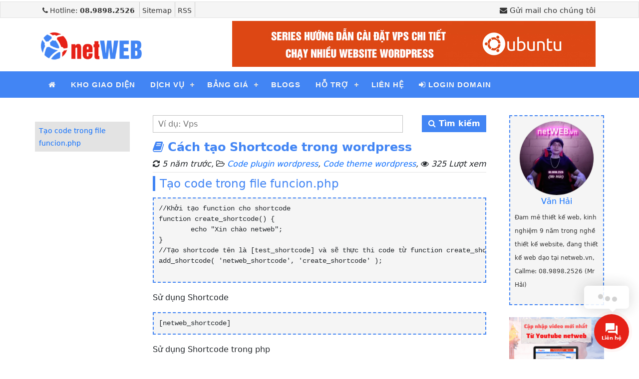

--- FILE ---
content_type: text/html; charset=UTF-8
request_url: https://netweb.vn/cach-tao-shortcode-trong-wordpress.html
body_size: 16690
content:
<!DOCTYPE html>
<html lang="vi">

<head>
    <meta http-equiv="Content-Type" content="text/html; charset=UTF-8">
    <meta name="viewport" content="width=device-width, initial-scale=1">
            <link rel="shortcut icon" href="https://netweb.vn/wp-content/uploads/2019/09/favicon.png" type="image/x-icon" />
    

    
<!-- Search Engine Optimization by Rank Math - https://s.rankmath.com/home -->
<title>Cách tạo Shortcode trong wordpress - www.netweb.vn</title>
<meta name="description" content="tạo Shortcode trong wordpress một cách nhanh chóng, bạn có thể chèn code của mình ở bất cứ chỗ nào của website 1 cách đơn giản"/>
<meta name="robots" content="follow, index, max-snippet:-1, max-video-preview:-1, max-image-preview:large"/>
<link rel="canonical" href="https://netweb.vn/cach-tao-shortcode-trong-wordpress.html" />
<meta property="og:locale" content="vi_VN" />
<meta property="og:type" content="article" />
<meta property="og:title" content="Cách tạo Shortcode trong wordpress - www.netweb.vn" />
<meta property="og:description" content="tạo Shortcode trong wordpress một cách nhanh chóng, bạn có thể chèn code của mình ở bất cứ chỗ nào của website 1 cách đơn giản" />
<meta property="og:url" content="https://netweb.vn/cach-tao-shortcode-trong-wordpress.html" />
<meta property="og:site_name" content="www.netweb.vn" />
<meta property="article:tag" content="Cách tạo" />
<meta property="article:tag" content="Cách tạo Shortcode" />
<meta property="article:tag" content="Shortcode" />
<meta property="article:tag" content="Shortcode wordpress" />
<meta property="article:section" content="Code plugin wordpress" />
<meta property="og:updated_time" content="2020-12-29T13:48:17+07:00" />
<meta property="og:image" content="https://netweb.vn/wp-content/uploads/2020/01/thum49.jpg" />
<meta property="og:image:secure_url" content="https://netweb.vn/wp-content/uploads/2020/01/thum49.jpg" />
<meta property="og:image:width" content="1200" />
<meta property="og:image:height" content="684" />
<meta property="og:image:alt" content="Cách tạo Shortcode trong wordpress" />
<meta property="og:image:type" content="image/jpeg" />
<meta property="article:published_time" content="2020-01-09T14:20:00+07:00" />
<meta property="article:modified_time" content="2020-12-29T13:48:17+07:00" />
<meta name="twitter:card" content="summary_large_image" />
<meta name="twitter:title" content="Cách tạo Shortcode trong wordpress - www.netweb.vn" />
<meta name="twitter:description" content="tạo Shortcode trong wordpress một cách nhanh chóng, bạn có thể chèn code của mình ở bất cứ chỗ nào của website 1 cách đơn giản" />
<meta name="twitter:image" content="https://netweb.vn/wp-content/uploads/2020/01/thum49.jpg" />
<meta name="twitter:label1" content="Written by" />
<meta name="twitter:data1" content="Văn Hải" />
<meta name="twitter:label2" content="Time to read" />
<meta name="twitter:data2" content="Less than a minute" />
<script type="application/ld+json" class="rank-math-schema">{"@context":"https://schema.org","@graph":[{"@type":"Organization","@id":"https://netweb.vn/#organization","name":"C\u00d4NG TY TNHH TECHCORP","url":"https://netweb.vn"},{"@type":"WebSite","@id":"https://netweb.vn/#website","url":"https://netweb.vn","name":"C\u00d4NG TY TNHH TECHCORP","publisher":{"@id":"https://netweb.vn/#organization"},"inLanguage":"vi"},{"@type":"ImageObject","@id":"https://netweb.vn/wp-content/uploads/2020/01/thum49.jpg","url":"https://netweb.vn/wp-content/uploads/2020/01/thum49.jpg","width":"1200","height":"684","inLanguage":"vi"},{"@type":"Person","@id":"https://netweb.vn/author/admin","name":"V\u0103n H\u1ea3i","url":"https://netweb.vn/author/admin","image":{"@type":"ImageObject","@id":"https://secure.gravatar.com/avatar/bc6215b3f2a53f0ec52378ff1b072525?s=96&amp;d=mm&amp;r=g","url":"https://secure.gravatar.com/avatar/bc6215b3f2a53f0ec52378ff1b072525?s=96&amp;d=mm&amp;r=g","caption":"V\u0103n H\u1ea3i","inLanguage":"vi"},"worksFor":{"@id":"https://netweb.vn/#organization"}},{"@type":"WebPage","@id":"https://netweb.vn/cach-tao-shortcode-trong-wordpress.html#webpage","url":"https://netweb.vn/cach-tao-shortcode-trong-wordpress.html","name":"C\u00e1ch t\u1ea1o Shortcode trong wordpress - www.netweb.vn","datePublished":"2020-01-09T14:20:00+07:00","dateModified":"2020-12-29T13:48:17+07:00","author":{"@id":"https://netweb.vn/author/admin"},"isPartOf":{"@id":"https://netweb.vn/#website"},"primaryImageOfPage":{"@id":"https://netweb.vn/wp-content/uploads/2020/01/thum49.jpg"},"inLanguage":"vi"},{"@type":"BlogPosting","headline":"C\u00e1ch t\u1ea1o Shortcode trong wordpress - www.netweb.vn","datePublished":"2020-01-09T14:20:00+07:00","dateModified":"2020-12-29T13:48:17+07:00","author":{"@id":"https://netweb.vn/author/admin"},"publisher":{"@id":"https://netweb.vn/#organization"},"description":"t\u1ea1o Shortcode trong wordpress m\u1ed9t c\u00e1ch nhanh ch\u00f3ng, b\u1ea1n c\u00f3 th\u1ec3 ch\u00e8n code c\u1ee7a m\u00ecnh \u1edf b\u1ea5t c\u1ee9 ch\u1ed7 n\u00e0o c\u1ee7a website 1 c\u00e1ch \u0111\u01a1n gi\u1ea3n","name":"C\u00e1ch t\u1ea1o Shortcode trong wordpress - www.netweb.vn","@id":"https://netweb.vn/cach-tao-shortcode-trong-wordpress.html#richSnippet","isPartOf":{"@id":"https://netweb.vn/cach-tao-shortcode-trong-wordpress.html#webpage"},"image":{"@id":"https://netweb.vn/wp-content/uploads/2020/01/thum49.jpg"},"inLanguage":"vi","mainEntityOfPage":{"@id":"https://netweb.vn/cach-tao-shortcode-trong-wordpress.html#webpage"}}]}</script>
<!-- /Rank Math WordPress SEO plugin -->

<link rel='dns-prefetch' href='//s.w.org' />
<link rel="alternate" type="application/rss+xml" title="www.netweb.vn &raquo; Cách tạo Shortcode trong wordpress Dòng phản hồi" href="https://netweb.vn/cach-tao-shortcode-trong-wordpress.html/feed" />
<style type="text/css">
img.wp-smiley,
img.emoji {
	display: inline !important;
	border: none !important;
	box-shadow: none !important;
	height: 1em !important;
	width: 1em !important;
	margin: 0 .07em !important;
	vertical-align: -0.1em !important;
	background: none !important;
	padding: 0 !important;
}
</style>
	<link rel='stylesheet' id='wp-block-library-css'  href='https://netweb.vn/wp-includes/css/dist/block-library/style.min.css?ver=5.8.12' type='text/css' media='all' />
<link rel='stylesheet' id='contact-form-7-css'  href='https://netweb.vn/wp-content/plugins/contact-form-7/includes/css/styles.css?ver=5.5.6' type='text/css' media='all' />
<link rel='stylesheet' id='ez-icomoon-css'  href='https://netweb.vn/wp-content/plugins/netweb-easy-table-of-contents/vendor/icomoon/style.min.css?ver=2.0.17' type='text/css' media='all' />
<link rel='stylesheet' id='ez-toc-css'  href='https://netweb.vn/wp-content/plugins/netweb-easy-table-of-contents/assets/css/screen.min.css?ver=2.0.17' type='text/css' media='all' />
<style id='ez-toc-inline-css' type='text/css'>
div#ez-toc-container p.ez-toc-title {font-size: 120%;}div#ez-toc-container p.ez-toc-title {font-weight: 500;}div#ez-toc-container ul li {font-size: 95%;}
</style>
<link rel='stylesheet' id='fancybox-css'  href='https://netweb.vn/wp-content/plugins/easy-fancybox/css/jquery.fancybox.min.css?ver=1.3.24' type='text/css' media='screen' />
<script type='text/javascript' src='https://netweb.vn/wp-includes/js/jquery/jquery.min.js?ver=3.6.0' id='jquery-core-js'></script>
<script type='text/javascript' src='https://netweb.vn/wp-includes/js/jquery/jquery-migrate.min.js?ver=3.3.2' id='jquery-migrate-js'></script>
<script type='text/javascript' src='https://netweb.vn/wp-content/plugins/netwebvn-address-contact-form-7/js/custom_plugin.js?ver=5.8.12' id='js_custom_init-js'></script>
<script type='text/javascript' id='ajax-script-js-extra'>
/* <![CDATA[ */
var netweb_vn_ajax = {"ajax_url":"https:\/\/netweb.vn\/wp-admin\/admin-ajax.php"};
/* ]]> */
</script>
<script type='text/javascript' src='https://netweb.vn/wp-content/plugins/netwebvn-address-contact-form-7/js/custom_plugin.js?ver=5.8.12' id='ajax-script-js'></script>
<link rel="https://api.w.org/" href="https://netweb.vn/wp-json/" /><link rel="alternate" type="application/json" href="https://netweb.vn/wp-json/wp/v2/posts/4272" /><link rel="EditURI" type="application/rsd+xml" title="RSD" href="https://netweb.vn/xmlrpc.php?rsd" />
<link rel="wlwmanifest" type="application/wlwmanifest+xml" href="https://netweb.vn/wp-includes/wlwmanifest.xml" /> 
<meta name="generator" content="WordPress 5.8.12" />
<link rel='shortlink' href='https://netweb.vn/?p=4272' />
<link rel="alternate" type="application/json+oembed" href="https://netweb.vn/wp-json/oembed/1.0/embed?url=https%3A%2F%2Fnetweb.vn%2Fcach-tao-shortcode-trong-wordpress.html" />
<link rel="alternate" type="text/xml+oembed" href="https://netweb.vn/wp-json/oembed/1.0/embed?url=https%3A%2F%2Fnetweb.vn%2Fcach-tao-shortcode-trong-wordpress.html&#038;format=xml" />
<style type="text/css">
a.shortlink {  }
a.shortlink:hover {  }
</style>
		      <meta name="onesignal" content="wordpress-plugin"/>
            <script>

      window.OneSignal = window.OneSignal || [];

      OneSignal.push( function() {
        OneSignal.SERVICE_WORKER_UPDATER_PATH = "OneSignalSDKUpdaterWorker.js.php";
                      OneSignal.SERVICE_WORKER_PATH = "OneSignalSDKWorker.js.php";
                      OneSignal.SERVICE_WORKER_PARAM = { scope: "/" };
        OneSignal.setDefaultNotificationUrl("https://netweb.vn");
        var oneSignal_options = {};
        window._oneSignalInitOptions = oneSignal_options;

        oneSignal_options['wordpress'] = true;
oneSignal_options['appId'] = '57803c1c-b226-458b-9ebb-072161f50142';
oneSignal_options['allowLocalhostAsSecureOrigin'] = true;
oneSignal_options['welcomeNotification'] = { };
oneSignal_options['welcomeNotification']['title'] = "Chúc mừng bạn đã đăng ký nhận bài viết mới nhất từ chúng tôi! cảm ơn và chúc bạn 1 ngày tốt lành!";
oneSignal_options['welcomeNotification']['message'] = "Cảm ơn bạn đã đăng ký với netweb.vn";
oneSignal_options['welcomeNotification']['url'] = "https://netweb.vn/";
oneSignal_options['path'] = "https://netweb.vn/wp-content/plugins/onesignal-free-web-push-notifications/sdk_files/";
oneSignal_options['promptOptions'] = { };
oneSignal_options['promptOptions']['actionMessage'] = "Đăng ký nhận bài viết mới nhất từ netweb.vn";
oneSignal_options['promptOptions']['exampleNotificationTitleDesktop'] = "Đăng ký nhận bài viết mới nhất từ netweb.vn";
oneSignal_options['promptOptions']['exampleNotificationMessageDesktop'] = "Hãy đăng ký ngay để cập nhập bài viết mới nhất từ netweb.vn";
oneSignal_options['promptOptions']['exampleNotificationTitleMobile'] = "Đăng ký nhận bài viết mới nhất từ netweb.vn";
oneSignal_options['promptOptions']['exampleNotificationMessageMobile'] = "Hãy đăng ký ngay để cập nhập bài viết mới nhất từ netweb.vn";
oneSignal_options['promptOptions']['exampleNotificationCaption'] = "Bạn có thể nhận thông báo bất cứ lúc nào?";
oneSignal_options['promptOptions']['acceptButtonText'] = "Chấp nhận!";
oneSignal_options['promptOptions']['cancelButtonText'] = "Không, Cảm ơn!";
oneSignal_options['promptOptions']['siteName'] = "https://netweb.vn/";
oneSignal_options['promptOptions']['autoAcceptTitle'] = "Chấp nhận ngay!";
oneSignal_options['notifyButton'] = { };
oneSignal_options['notifyButton']['enable'] = true;
oneSignal_options['notifyButton']['position'] = 'bottom-right';
oneSignal_options['notifyButton']['theme'] = 'default';
oneSignal_options['notifyButton']['size'] = 'large';
oneSignal_options['notifyButton']['displayPredicate'] = function() {
              return OneSignal.isPushNotificationsEnabled()
                      .then(function(isPushEnabled) {
                          return !isPushEnabled;
                      });
            };
oneSignal_options['notifyButton']['showCredit'] = true;
oneSignal_options['notifyButton']['text'] = {};
oneSignal_options['notifyButton']['text']['tip.state.unsubscribed'] = 'Bạn đã không đăng ký nhận bài viết mới! thật đáng tiếc!';
oneSignal_options['notifyButton']['text']['tip.state.subscribed'] = 'Cảm ơn bạn đã đăng ký nhận bài viết từ netweb.vn';
oneSignal_options['notifyButton']['text']['tip.state.blocked'] = 'Bạn đã chặn thông báo';
oneSignal_options['notifyButton']['text']['message.action.subscribed'] = 'Cảm ơn đã đăng kí!';
oneSignal_options['notifyButton']['text']['message.action.resubscribed'] = 'Bạn đã đăng ký thông báo';
oneSignal_options['notifyButton']['text']['message.action.unsubscribed'] = 'Bạn sẽ không nhận được thông báo nữa';
oneSignal_options['notifyButton']['text']['dialog.main.title'] = 'Quản lý thông báo trang web';
oneSignal_options['notifyButton']['text']['dialog.main.button.subscribe'] = 'Đăng ký ngay';
oneSignal_options['notifyButton']['text']['dialog.main.button.unsubscribe'] = 'Hủy đăng ký';
oneSignal_options['notifyButton']['text']['dialog.blocked.title'] = 'Bỏ chặn thông báo';
oneSignal_options['notifyButton']['text']['dialog.blocked.message'] = 'Thực hiện theo các hướng dẫn sau để cho phép thông báo:';
oneSignal_options['notifyButton']['offset'] = {};
oneSignal_options['notifyButton']['offset']['bottom'] = '500px';
                OneSignal.init(window._oneSignalInitOptions);
                OneSignal.showSlidedownPrompt();      });

      function documentInitOneSignal() {
        var oneSignal_elements = document.getElementsByClassName("OneSignal-prompt");

        var oneSignalLinkClickHandler = function(event) { OneSignal.push(['registerForPushNotifications']); event.preventDefault(); };        for(var i = 0; i < oneSignal_elements.length; i++)
          oneSignal_elements[i].addEventListener('click', oneSignalLinkClickHandler, false);
      }

      if (document.readyState === 'complete') {
           documentInitOneSignal();
      }
      else {
           window.addEventListener("load", function(event){
               documentInitOneSignal();
          });
      }
    </script>

    <link type="text/css" rel="stylesheet" href="https://netweb.vn/wp-content/themes/netweb.1.0/style.css" media="screen,projection">
    <link type="text/css" rel="stylesheet" href="https://netweb.vn/wp-content/themes/netweb.1.0/template-parts/header/menu-mobile.css" media="screen,projection">
	<script src='https://netweb.vn/wp-content/themes/netweb.1.0/js/jquery.min.js'></script>
	
	<link href="https://cdn.jsdelivr.net/npm/select2@4.1.0-rc.0/dist/css/select2.min.css" rel="stylesheet" />

    <!-- boostrap 4 -->
    <!-- <link rel="stylesheet" href="https://netweb.vn/wp-content/themes/netweb.1.0/css/bootstrap.min.css"> -->

    <!-- Bootstrap CSS -->
    <link href="https://cdn.jsdelivr.net/npm/bootstrap@5.0.2/dist/css/bootstrap.min.css" rel="stylesheet" integrity="sha384-EVSTQN3/azprG1Anm3QDgpJLIm9Nao0Yz1ztcQTwFspd3yD65VohhpuuCOmLASjC" crossorigin="anonymous">
    <script src="https://cdn.jsdelivr.net/npm/bootstrap@5.0.2/dist/js/bootstrap.bundle.min.js" integrity="sha384-MrcW6ZMFYlzcLA8Nl+NtUVF0sA7MsXsP1UyJoMp4YLEuNSfAP+JcXn/tWtIaxVXM" crossorigin="anonymous"></script>
    <script src="https://ajax.googleapis.com/ajax/libs/jquery/2.1.1/jquery.min.js"></script>
    
    <link rel="stylesheet" href="https://netweb.vn/wp-content/themes/netweb.1.0/css/font-awesome.min.css" />

    <!-- Add the slick-theme.css if you want default styling -->
    <link rel="stylesheet" type="text/css" href="https://netweb.vn/wp-content/themes/netweb.1.0/css/slick.css" />
    <!-- Add the slick-theme.css if you want default styling -->
    <link rel="stylesheet" type="text/css" href="https://netweb.vn/wp-content/themes/netweb.1.0/css/slick-theme.css" />

    <script src="https://netweb.vn/wp-content/themes/netweb.1.0/js/wow.min.js"></script>
    <link rel="stylesheet" type="text/css" media="all" href="https://netweb.vn/wp-content/themes/netweb.1.0/css/animate.css">
    <script>
        new WOW().init();
    </script>



<meta property="fb:app_id" content="660344757451291" />
<meta property="fb:admins" content="100003128871310"/>

<div id="fb-root"></div>
<script async defer crossorigin="anonymous" src="https://connect.facebook.net/vi_VN/sdk.js#xfbml=1&version=v8.0&appId=660344757451291&autoLogAppEvents=1" nonce="HiSY3kwR"></script>
	

<!-- Google tag (gtag.js) -->
<script async src="https://www.googletagmanager.com/gtag/js?id=G-52QMN88SDR"></script>
<script>
  window.dataLayer = window.dataLayer || [];
  function gtag(){dataLayer.push(arguments);}
  gtag('js', new Date());

  gtag('config', 'G-52QMN88SDR');
</script>	


<div id="fb-root"></div>
<script async defer crossorigin="anonymous" src="https://connect.facebook.net/vi_VN/sdk.js#xfbml=1&version=v5.0&appId=660344757451291&autoLogAppEvents=1"></script>


<script async src="https://pagead2.googlesyndication.com/pagead/js/adsbygoogle.js?client=ca-pub-3901964201649500"
     crossorigin="anonymous"></script>	
	
	
<!--Start of Tawk.to Script-->
<script type="text/javascript">
var Tawk_API=Tawk_API||{}, Tawk_LoadStart=new Date();
(function(){
var s1=document.createElement("script"),s0=document.getElementsByTagName("script")[0];
s1.async=true;
s1.src='https://embed.tawk.to/5724a9e29c205cc53445bd77/default';
s1.charset='UTF-8';
s1.setAttribute('crossorigin','*');
s0.parentNode.insertBefore(s1,s0);
})();
</script>
<!--End of Tawk.to Script-->


	
</head>
	
<!-- Event snippet for Website traffic conversion page
In your html page, add the snippet and call gtag_report_conversion when someone clicks on the chosen link or button. -->
<script>
function gtag_report_conversion(url) {
  var callback = function () {
    if (typeof(url) != 'undefined') {
      window.location = url;
    }
  };
  gtag('event', 'conversion', {
      'send_to': 'AW-926471161/vc1iCJKvp_oCEPmn47kD',
      'event_callback': callback
  });
  return false;
}
</script>

	
	

<body data-rsssl=1 class="post-template-default single single-post postid-4272 single-format-standard">
    <div class="container menu-mobile header-mobile  d-sm-block d-md-none d-lg-none d-xl-none">

    <div class="m-navigation hide" style="">
        <div class="main-width">
            <div class="m-container">
                <div class="m-wrapcontent">
                    <ul class="m-nav">
                        <li><span class="icon-bar"></span>
                            <a id="menu-mobile-netweb"><i class="fa fa-bars"></i></a>

                        </li>
                        <li class="m-logo">
                            <h2><a href="https://netweb.vn/" class="vi">NETWEB.VN</a></h2>
                        </li>
                        <li class="hotline"> <a href="tel:0898982526"> <span class="icon-bar"></span> <i class="fa fa-phone-square"></i> </a></li>



                    </ul>
                </div>
            </div>
        </div>
    </div>




    <div class="content-menu-mobile">
        <div class="container netweb-mobile">
            <a id="close-mobile"><i class="fa fa-times"></i></a>

            <a href="https://netweb.vn/" rel="home" class="logo-mobile-hi">
                <img src="https://netweb.vn/wp-content/uploads/2020/12/logo-net.png">
            </a>
            <style>
                a.logo-mobile-hi {
                    float: right;
                    width: 37%;
                    margin-top: -3px;
                }
            </style>

            <div class="search-mobile">
                <div class="panel-search">
                    <form method="get" action="https://netweb.vn/" autocomplete="off" target="_top" novalidate="">
                        <div class="box-search"> <input type="text" name="s" placeholder="Từ khóa tìm kiếm"> <button type="submit" aria-label="Tìm bài viết"><i class="fa fa-search"></i></button></div>
                    </form>
                </div>
            </div>


            <div class="content">
                <div id="jquery-accordion-menu" class="jquery-accordion-menu red">
                    <div class="jquery-accordion-menu-header" id="form"></div>

                    <ul id="menu-main-menu" class=""><li id="menu-item-5327" class="home-mobile menu-item menu-item-type-post_type menu-item-object-page menu-item-home menu-item-5327"><a href="https://netweb.vn/"><i class="fa fa-home"></i></a></li>
<li id="menu-item-2723" class="menu-item menu-item-type-post_type menu-item-object-page menu-item-2723"><a href="https://netweb.vn/kho-giao-dien.html">Kho giao diện</a></li>
<li id="menu-item-4955" class="menu-item menu-item-type-custom menu-item-object-custom menu-item-has-children menu-item-4955"><a href="#">Dịch Vụ</a>
<ul class="submenu">
	<li id="menu-item-2720" class="menu-item menu-item-type-post_type menu-item-object-page menu-item-2720"><a href="https://netweb.vn/quang-cao-facebook.html">Quảng cáo facebook</a></li>
	<li id="menu-item-2773" class="menu-item menu-item-type-post_type menu-item-object-page menu-item-2773"><a href="https://netweb.vn/quang-cao-google-adwords.html">Quảng cáo Google Adwords</a></li>
</ul>
</li>
<li id="menu-item-2724" class="menu-item menu-item-type-custom menu-item-object-custom menu-item-has-children menu-item-2724"><a href="#">Bảng giá</a>
<ul class="submenu">
	<li id="menu-item-4952" class="menu-item menu-item-type-custom menu-item-object-custom menu-item-4952"><a href="https://netweb.vn/bang-gia-cham-soc-va-quan-ly-website.html">Quản lý và chăm sóc website</a></li>
	<li id="menu-item-2895" class="menu-item menu-item-type-post_type menu-item-object-page menu-item-2895"><a href="https://netweb.vn/bang-gia.html">Bảng giá thiết kế web</a></li>
	<li id="menu-item-3042" class="menu-item menu-item-type-post_type menu-item-object-page menu-item-3042"><a href="https://netweb.vn/bang-gia-thiet-ke-banner.html">Bảng giá thiết kế banner</a></li>
	<li id="menu-item-4960" class="menu-item menu-item-type-custom menu-item-object-custom menu-item-4960"><a href="https://netweb.vn/bang-gia-like-fanpage.html">Bảng giá like facebook</a></li>
</ul>
</li>
<li id="menu-item-2874" class="menu-item menu-item-type-post_type menu-item-object-page menu-item-2874"><a href="https://netweb.vn/blogs.html">Blogs</a></li>
<li id="menu-item-4962" class="menu-item menu-item-type-custom menu-item-object-custom menu-item-has-children menu-item-4962"><a href="#">Hỗ trợ</a>
<ul class="submenu">
	<li id="menu-item-8376" class="menu-item menu-item-type-post_type menu-item-object-page menu-item-8376"><a href="https://netweb.vn/check-license-key.html">Check license key</a></li>
	<li id="menu-item-8460" class="menu-item menu-item-type-post_type menu-item-object-page menu-item-8460"><a href="https://netweb.vn/get-thumbnail-youtube.html">Lấy hình thumbnail video trên youtube</a></li>
	<li id="menu-item-3385" class="menu-item menu-item-type-post_type menu-item-object-page menu-item-3385"><a href="https://netweb.vn/thanh-toan.html">Hướng dẫn thanh toán</a></li>
	<li id="menu-item-4969" class="menu-item menu-item-type-custom menu-item-object-custom menu-item-4969"><a href="https://netweb.vn/website/quan-ly-website">Quản lý website</a></li>
	<li id="menu-item-4980" class="menu-item menu-item-type-custom menu-item-object-custom menu-item-4980"><a href="https://netweb.vn/tinh-nang-website.html">Tính năng cơ bản web</a></li>
</ul>
</li>
<li id="menu-item-2891" class="menu-item menu-item-type-post_type menu-item-object-page menu-item-2891"><a href="https://netweb.vn/lien-he.html">Liên hệ</a></li>
<li id="menu-item-2725" class="menu-item menu-item-type-custom menu-item-object-custom menu-item-2725"><a target="_blank" rel="noopener" href="http://domain.netweb.vn/login.php"><i class="fa fa-sign-in" aria-hidden="true"></i> Login Domain</a></li>
</ul>
                </div>
            </div>

            <div class="grp-wrap">

                <div class="btn-group">
                    <a class="btn bg-oranged" href="tel:0898982526"><i class="fa fa-phone"></i>&nbsp; Báo giá web</a>
                    <a class="btn" href="tel:0898982526"><i class="fa fa-phone"></i>&nbsp;Tư vấn web</a>
                </div>
            </div>


        </div>
    </div>

</div>



<script>
    $(function() {
        $("#menu-mobile-netweb").click(function() {
            $(".content-menu-mobile").addClass("show-mobile");
        });
    });

    $(function() {
        $("#close-mobile").click(function() {
            $(".content-menu-mobile").removeClass("show-mobile");
        });
    });
</script>



<script>
    ;
    (function($, window, document, undefined) {
        var pluginName = "jqueryAccordionMenu";
        var defaults = {
            speed: 300,
            showDelay: 0,
            hideDelay: 0,
            singleOpen: true,
            clickEffect: true
        };

        function Plugin(element, options) {
            this.element = element;
            this.settings = $.extend({}, defaults, options);
            this._defaults = defaults;
            this._name = pluginName;
            this.init();
        }

        $.extend(Plugin.prototype, {
            init: function() {
                this.openSubmenu();
                this.submenuIndicators();
                if (defaults.clickEffect) {
                    this.addClickEffect();
                }
            },
            openSubmenu: function() {
                $(this.element).children('ul').find('li').bind('click touchstart', function(e) {
                    e.stopPropagation();
                    e.preventDefault();
                    if ($(this).children('.submenu').length > 0) {
                        if ($(this).children('.submenu').css('display') == 'none') {
                            $(this).children('.submenu').delay(defaults.showDelay).slideDown(defaults.speed);
                            $(this).children('.submenu').siblings('a').addClass('submenu-indicator-minus');
                            if (defaults.singleOpen) {
                                $(this).siblings().children('.submenu').slideUp(defaults.speed);
                                $(this).siblings().children('.submenu').siblings('a').removeClass('submenu-indicator-minus');
                            }
                            return false;
                        } else {
                            $(this).children('.submenu').delay(defaults.hideDelay).slideUp(defaults.speed);
                        }

                        if ($(this).children('.submenu').siblings('a').hasClass('submenu-indicator-minus')) {
                            $(this).children('.submenu').siblings('a').removeClass('submenu-indicator-minus');
                        }
                    }
                    window.location.href = $(this).children('a').attr('href');
                })
            },
            submenuIndicators: function() {
                if ($(this.element).find('.submenu').length > 0) {
                    $(this.element).find('.submenu').siblings('a').append('<span class="submenu-indicator">+</span>');
                }
            },
            addClickEffect: function() {
                var ink, d, x, y;
                $(this.element).find('a').bind('click touchstart', function(e) {
                    $('.ink').remove();
                    if ($(this).children('.ink').length === 0) {
                        $(this).prepend('<span class="ink"></span>');
                    }
                    ink = $(this).find('.ink');
                    ink.removeClass('animate-ink');
                    if (!ink.height() && !ink.width()) {
                        d = Math.max($(this).outerWidth(), $(this).outerHeight());
                        ink.css({
                            height: d,
                            width: d
                        });
                    }
                    x = e.pageX - $(this).offset().left - ink.width() / 2;
                    y = e.pageY - $(this).offset().top - ink.height() / 2;
                    ink.css({
                        top: y + 'px',
                        left: x + 'px'
                    }).addClass('animate-ink');
                })
            }
        });
        $.fn[pluginName] = function(options) {
            this.each(function() {
                if (!$.data(this, 'plugin_' + pluginName)) {
                    $.data(this, 'plugin_' + pluginName, new Plugin(this, options));
                }
            });
            return this;
        }
    })(jQuery, window, document);

    jQuery('#jquery-accordion-menu').jqueryAccordionMenu();
</script>

<style>


</style>









<style>

</style>    <div class="container-fluid top-header d-none d-lg-block">
    <div class="container">
        <div class="row">
            <div class="col-sm-6">
                <ul class="task-left">
                    <li><a href="tel:0898982526"><i class="fa fa-phone"></i>&nbsp;Hotline:&nbsp;<strong>08.9898.2526</strong></a></li>
                    <li><a href="https://netweb.vn/sitemap_index.xml">Sitemap</a></li>
                    <li><a href="https://netweb.vn/rss" type="application/rss+xml">RSS</a></li>

                </ul>
            </div>
            <div class="col-sm-6">
                <ul class="task-right">
                    <li><a href="mailto:info@netweb.vn" rel="nofollow noopener"><i class="fa fa-envelope"></i>&nbsp;Gửi mail cho chúng tôi</a></li>
                </ul>
            </div>
        </div>

    </div>
</div>


<style>
    .task-left li {
        display: inline-block;
        border-right: 1px solid #ccc;
        padding: 0 6px 0 0px;
    }

    a[href^=tel] {
        display: inline-block;
        padding: 0 3px;
    }

    .task-left li a {
        color: #333;
        font-size: 14px;
    }

    .task-left li {
        display: inline-block;
        border-right: 1px solid #ccc;
        height: 30px;
        margin-top: -7px;
        padding: 0 6px 0 0px;
    }

    .task-right li {
        display: inline-block;
        padding: 0 5px;
    }
    ul.task-right {
    float: right;
}
ul.task-right li a {
    color: #333;
    font-size: 15px;
}
</style>    <div class="container middle-header d-none d-lg-block">
    <div class="logo-header">
        <a href="https://netweb.vn/" rel="home" class="opt-logo">
            <img src="https://netweb.vn/wp-content/uploads/2020/12/logo-net.png">
        </a>
    </div>

    <div class="banner-header">
        <a href="https://netweb.vn/vps/series-vps"  class="banner-header">
            <img src="https://netweb.vn/wp-content/uploads/2021/05/banner-netweb.jpg">
        </a>
    </div>
</div>

    <header>
    <div class="container">
        <nav id='cssmenu' class="d-none d-lg-block">

            <ul id="menu-main-menu-1" class=""><li class="home-mobile menu-item menu-item-type-post_type menu-item-object-page menu-item-home menu-item-5327"><a href="https://netweb.vn/"><i class="fa fa-home"></i></a></li>
<li class="menu-item menu-item-type-post_type menu-item-object-page menu-item-2723"><a href="https://netweb.vn/kho-giao-dien.html">Kho giao diện</a></li>
<li class="menu-item menu-item-type-custom menu-item-object-custom menu-item-has-children menu-item-4955"><a href="#">Dịch Vụ</a>
<ul class="submenu">
	<li class="menu-item menu-item-type-post_type menu-item-object-page menu-item-2720"><a href="https://netweb.vn/quang-cao-facebook.html">Quảng cáo facebook</a></li>
	<li class="menu-item menu-item-type-post_type menu-item-object-page menu-item-2773"><a href="https://netweb.vn/quang-cao-google-adwords.html">Quảng cáo Google Adwords</a></li>
</ul>
</li>
<li class="menu-item menu-item-type-custom menu-item-object-custom menu-item-has-children menu-item-2724"><a href="#">Bảng giá</a>
<ul class="submenu">
	<li class="menu-item menu-item-type-custom menu-item-object-custom menu-item-4952"><a href="https://netweb.vn/bang-gia-cham-soc-va-quan-ly-website.html">Quản lý và chăm sóc website</a></li>
	<li class="menu-item menu-item-type-post_type menu-item-object-page menu-item-2895"><a href="https://netweb.vn/bang-gia.html">Bảng giá thiết kế web</a></li>
	<li class="menu-item menu-item-type-post_type menu-item-object-page menu-item-3042"><a href="https://netweb.vn/bang-gia-thiet-ke-banner.html">Bảng giá thiết kế banner</a></li>
	<li class="menu-item menu-item-type-custom menu-item-object-custom menu-item-4960"><a href="https://netweb.vn/bang-gia-like-fanpage.html">Bảng giá like facebook</a></li>
</ul>
</li>
<li class="menu-item menu-item-type-post_type menu-item-object-page menu-item-2874"><a href="https://netweb.vn/blogs.html">Blogs</a></li>
<li class="menu-item menu-item-type-custom menu-item-object-custom menu-item-has-children menu-item-4962"><a href="#">Hỗ trợ</a>
<ul class="submenu">
	<li class="menu-item menu-item-type-post_type menu-item-object-page menu-item-8376"><a href="https://netweb.vn/check-license-key.html">Check license key</a></li>
	<li class="menu-item menu-item-type-post_type menu-item-object-page menu-item-8460"><a href="https://netweb.vn/get-thumbnail-youtube.html">Lấy hình thumbnail video trên youtube</a></li>
	<li class="menu-item menu-item-type-post_type menu-item-object-page menu-item-3385"><a href="https://netweb.vn/thanh-toan.html">Hướng dẫn thanh toán</a></li>
	<li class="menu-item menu-item-type-custom menu-item-object-custom menu-item-4969"><a href="https://netweb.vn/website/quan-ly-website">Quản lý website</a></li>
	<li class="menu-item menu-item-type-custom menu-item-object-custom menu-item-4980"><a href="https://netweb.vn/tinh-nang-website.html">Tính năng cơ bản web</a></li>
</ul>
</li>
<li class="menu-item menu-item-type-post_type menu-item-object-page menu-item-2891"><a href="https://netweb.vn/lien-he.html">Liên hệ</a></li>
<li class="menu-item menu-item-type-custom menu-item-object-custom menu-item-2725"><a target="_blank" rel="noopener" href="http://domain.netweb.vn/login.php"><i class="fa fa-sign-in" aria-hidden="true"></i> Login Domain</a></li>
</ul>
        </nav>
    </div>
</header>



<script>
    (function($) {
        $.fn.menumaker = function(options) {
            var cssmenu = $(this),
                settings = $.extend({
                    format: "dropdown",
                    sticky: false
                }, options);
            return this.each(function() {
                $(this).find(".button").on('click', function() {
                    $(this).toggleClass('menu-opened');
                    var mainmenu = $(this).next('ul');
                    if (mainmenu.hasClass('open')) {
                        mainmenu.slideToggle().removeClass('open');
                    } else {
                        mainmenu.slideToggle().addClass('open');
                        if (settings.format === "dropdown") {
                            mainmenu.find('ul').show();
                        }
                    }
                });
                cssmenu.find('li ul').parent().addClass('has-sub');
                multiTg = function() {
                    cssmenu.find(".has-sub").prepend('<span class="submenu-button"></span>');
                    cssmenu.find('.submenu-button').on('click', function() {
                        $(this).toggleClass('submenu-opened');
                        if ($(this).siblings('ul').hasClass('open')) {
                            $(this).siblings('ul').removeClass('open').slideToggle();
                        } else {
                            $(this).siblings('ul').addClass('open').slideToggle();
                        }
                    });
                };
                if (settings.format === 'multitoggle') multiTg();
                else cssmenu.addClass('dropdown');
                if (settings.sticky === true) cssmenu.css('position', 'fixed');
                resizeFix = function() {
                    var mediasize = 1000;
                    if ($(window).width() > mediasize) {
                        cssmenu.find('ul').show();
                    }
                    if ($(window).width() <= mediasize) {
                        cssmenu.find('ul').hide().removeClass('open');
                    }
                };
                resizeFix();
                return $(window).on('resize', resizeFix);
            });
        };
    })(jQuery);

    (function($) {
        $(document).ready(function() {
            $("#cssmenu").menumaker({
                format: "multitoggle"
            });
        });
    })(jQuery);
</script>


<style>

</style>



<div class="container single-post">
    <br>
    <div class="row">
        <div class="col-sm-2 single-netweb">
            <div class="toc-netweb-custom">
                <div id="ezw_tco-2" class="widget-container ez-toc"><div class="ez-toc-widget-container ez-toc-v2_0_17 ez-toc-widget counter-hierarchy">

					<h4 class="widget-title">
					<span class="ez-toc-title-container">

						<style type="text/css">
							#ezw_tco-2 .ez-toc-widget-container ul.ez-toc-list li.active::before {
								background-color: #ededed;
							}
						</style>

						<span class="ez-toc-title">Nội dung</span>

						<span class="ez-toc-title-toggle">

							<a class="ez-toc-pull-right ez-toc-btn ez-toc-btn-xs ez-toc-btn-default ez-toc-toggle"><i class="ez-toc-glyphicon ez-toc-icon-toggle"></i></a>
						</span>

					</span>

					</h4>
					<nav>
<ul class="ez-toc-list ez-toc-list-level-1"><li class="ez-toc-page-1 ez-toc-heading-level-2"><a class="ez-toc-link ez-toc-heading-1" href="#Tao_code_trong_file_funcionphp" title="Tạo code trong file funcion.php">Tạo code trong file funcion.php</a></li></ul></nav>
</div>
</div>            </div>
        </div>
        <div class="col-sm-8 content-bv-tt">
			<div class="col-sm-12">
    <script src="https://ajax.googleapis.com/ajax/libs/jquery/3.1.0/jquery.min.js"></script>
    <script src="https://netweb.vn/wp-content/themes/netweb.1.0/js/placeholderTypewriter.js"></script>
    <div class="block-search box-category">
        <div class="block-search box-category">
            <div class="hbc-item search-top">
                <div class="search-form">
                    <form method="GET" action="https://netweb.vn/" autocomplete="off" novalidate="">
                        <input type="text" name="s" id="search-blog" class="blog-single-netweb" placeholder="Tìm kiếm cùng netweb.vn?">
                         <button id ="search-netweb-single" type="submit" name="Search" aria-label="Tìm kiếm"><i class="fa fa-search"></i> Tìm kiếm</button>
                    </form>
                </div>
            </div>
        </div>
    </div>


    <script>
        /* Placeholder Typewriter */
        var placeholderText = [
            "Nhập từ khóa tìm kiếm cùng netweb?",
            "Ví dụ: Thiết kế web",
            "Ví dụ: Code wordpress",
            "Ví dụ: Thủ thuật web",
            "Ví dụ: Phát triển web",
            "Ví dụ: Vps"
        ];

        $('#search-blog').placeholderTypewriter({
            text: placeholderText
        });
    </script>



</div>


<style>
     

@media only screen and (min-width: 1400px) {
    input.blog-single-netweb {
    width: 82%;
    line-height: 31px;
    padding-left: 10px;
    border: 1px solid #9999;
    float: left;
}

}


@media only screen and (max-width: 800px) {
    input.blog-single-netweb {
    width: 60% !important;
    height: 35px !important;
    line-height: 34px;
    padding-left: 10px;
    border: 1px solid #9999;
    float: left;
}

}
	
@media screen and (min-device-width: 800px) and (max-device-width: 1400px) { 
     input.blog-single-netweb {
    width: 75% !important;
    height: 35px !important;
    line-height: 34px;
    padding-left: 10px;
    border: 1px solid #9999;
    float: left;
}
}	
	


button#search-netweb-single {
    width: 129px;
    height: 34px;
}
button#search-netweb-single i {
    margin-left: -14px;
}
button#search-netweb-single:hover {
    background: #e62117;
}



</style>            <!-- <div class="breadcrumb">
                <div class="wrap"></div>
            </div> -->
            <h1 class="title-post"><a href="https://netweb.vn/cach-tao-shortcode-trong-wordpress.html"><i class="fa fa-book"></i> Cách tạo Shortcode trong wordpress</a></h1>


            <div class="time-post">
                <i class="fa fa-refresh" aria-hidden="true"></i> 5 năm trước,

                <!-- <i class="fa fa-pencil-square-o" aria-hidden="true"></i> <i>09/01/2020</i>, -->

                <i class="fa fa-folder-open-o" aria-hidden="true"></i>
                <a href='https://netweb.vn/wordpress/code-plugin-wordpress'>Code plugin wordpress</a>, <a href='https://netweb.vn/wordpress/code-theme-wordpress'>Code theme wordpress</a>,                 <i class="fa fa-eye" aria-hidden="true"></i>
                <i class="view-post">
                    <span class="netwebvn_post_view_count" data-id="4272" data-nonce="e864a43880">324 Lượt xem</span>                </i>

            </div>



            
            <div id="ez-toc-container" class="ez-toc-v2_0_17 counter-hierarchy ez-toc-grey">
<div class="ez-toc-title-container">
<p class="ez-toc-title">Nội dung</p>
<span class="ez-toc-title-toggle"><a class="ez-toc-pull-right ez-toc-btn ez-toc-btn-xs ez-toc-btn-default ez-toc-toggle" style="display: none;"><i class="ez-toc-glyphicon ez-toc-icon-toggle"></i></a></span></div>
<nav><ul class="ez-toc-list ez-toc-list-level-1"><li class="ez-toc-page-1 ez-toc-heading-level-2"><a class="ez-toc-link ez-toc-heading-1" href="#Tao_code_trong_file_funcionphp" title="Tạo code trong file funcion.php">Tạo code trong file funcion.php</a></li></ul></nav></div>
<h2><span class="ez-toc-section" id="Tao_code_trong_file_funcionphp"></span>Tạo code trong file funcion.php<span class="ez-toc-section-end"></span></h2>
<pre class="lang:default decode:true ">//Khởi tạo function cho shortcode
function create_shortcode() {
        echo "Xin chào netweb";
}
//Tạo shortcode tên là [test_shortcode] và sẽ thực thi code từ function create_shortcode
add_shortcode( 'netweb_shortcode', 'create_shortcode' );

</pre>
<p>Sử dụng&nbsp;Shortcode</p>
<pre class="lang:default decode:true ">[netweb_shortcode]</pre>
<p>Sử dụng Shortcode trong php</p>
<p>link:&nbsp;https://developer.wordpress.org/reference/functions/do_shortcode/</p>
<pre class="lang:default decode:true ">echo do_shortcode( '[netweb_shortcode]' );</pre>
<p>&nbsp;</p>
			
			<h2>Bài viết mới cập nhập</h2>

<section class="new-update slider animated zoomIn">
    

        <ul id="box_latest_more" class="box_latest_more">


            <li>
                <a href="https://netweb.vn/danh-sach-tinh-thanh-pho-cua-viet-nam.html" class="thumb" title="DANH SÁCH 34 TỈNH/THÀNH PHỐ CỦA VIỆT NAM SAU SÁT NHẬP 1/7/2025">
                    <img class="" src="https://netweb.vn/wp-content/uploads/2019/11/thum34.jpg" width="392" height="250" alt="DANH SÁCH 34 TỈNH/THÀNH PHỐ CỦA VIỆT NAM SAU SÁT NHẬP 1/7/2025"></a>
                <div class="text">
                    <h3><a href="https://netweb.vn/danh-sach-tinh-thanh-pho-cua-viet-nam.html" class="title" title="Media là gì? Những kênh media mới trong thời đại công nghệ số">DANH SÁCH 34 TỈNH/THÀNH PHỐ CỦA VIỆT NAM SAU SÁT NHẬP 1/7/2025</a></h3>
                    <div class="post-outhor-netweb">
                        <div class="time-post123">
                            <i class="fa fa-refresh" aria-hidden="true"></i> 6 tháng trước,
                            <i class="fa fa-eye" aria-hidden="true"></i>
                            <i class="view-post">
                                <span class="netwebvn_show_count_only">53840 Lượt xem</span>                            </i>
                        </div>
                    </div>
                    <p class="sapo">
                                                Năm 2025, Việt Nam dự kiến sẽ có 34 tỉnh, thành phố sau khi sắp xếp lại 63 tỉnh, thành hiện nay.&nbsp;Trong đó, có 6&hellip;                    </p>

                </div>
            </li>


        </ul>


    

        <ul id="box_latest_more" class="box_latest_more">


            <li>
                <a href="https://netweb.vn/cau-hinh-newsletter-gui-theo-thoi-gian-chi-dinh.html" class="thumb" title="Cấu hình Newsletter gửi theo thời gian chỉ định">
                    <img class="" src="https://netweb.vn/wp-content/uploads/2025/04/Newsletter-gui-theo-thoi-gian-chi-dinh.jpg" width="392" height="250" alt="Cấu hình Newsletter gửi theo thời gian chỉ định"></a>
                <div class="text">
                    <h3><a href="https://netweb.vn/cau-hinh-newsletter-gui-theo-thoi-gian-chi-dinh.html" class="title" title="Media là gì? Những kênh media mới trong thời đại công nghệ số">Cấu hình Newsletter gửi theo thời gian chỉ định</a></h3>
                    <div class="post-outhor-netweb">
                        <div class="time-post123">
                            <i class="fa fa-refresh" aria-hidden="true"></i> 9 tháng trước,
                            <i class="fa fa-eye" aria-hidden="true"></i>
                            <i class="view-post">
                                <span class="netwebvn_show_count_only">88 Lượt xem</span>                            </i>
                        </div>
                    </div>
                    <p class="sapo">
                                                GIẢI PHÁP HOÀN HẢO: Chỉ vô hiệu hóa tất cả job, nhưng không chặn file wp-cron.php Cách làm: Bạn thêm đoạn sau vào functions.php hoặc&hellip;                    </p>

                </div>
            </li>


        </ul>


    

        <ul id="box_latest_more" class="box_latest_more">


            <li>
                <a href="https://netweb.vn/21-cau-lenh-linux-phai-nho-quan-ly-vps.html" class="thumb" title="21 câu lệnh Linux phải nhớ quản lý vps">
                    <img class="" src="https://netweb.vn/wp-content/uploads/2019/03/cai-dat-server-centos-7-voi-cac-thanh-phan-tren-virtualbox-1403-1.png" width="392" height="250" alt="21 câu lệnh Linux phải nhớ quản lý vps"></a>
                <div class="text">
                    <h3><a href="https://netweb.vn/21-cau-lenh-linux-phai-nho-quan-ly-vps.html" class="title" title="Media là gì? Những kênh media mới trong thời đại công nghệ số">21 câu lệnh Linux phải nhớ quản lý vps</a></h3>
                    <div class="post-outhor-netweb">
                        <div class="time-post123">
                            <i class="fa fa-refresh" aria-hidden="true"></i> 10 tháng trước,
                            <i class="fa fa-eye" aria-hidden="true"></i>
                            <i class="view-post">
                                <span class="netwebvn_show_count_only">460 Lượt xem</span>                            </i>
                        </div>
                    </div>
                    <p class="sapo">
                                                Đây là những câu lệnh căn bản bất cứ ai muốn tìm hiểu về Linux cần phải nhớ. clear: làm sạch cửa sổ dòng lệnh&hellip;                    </p>

                </div>
            </li>


        </ul>


    

        <ul id="box_latest_more" class="box_latest_more">


            <li>
                <a href="https://netweb.vn/huong-dan-quan-ly-web-ban-hang-chi-tiet.html" class="thumb" title="Hướng dẫn quản lý web bán hàng 2 ngôn ngữ">
                    <img class="" src="https://netweb.vn/wp-content/uploads/2023/09/quan-ly-web-ban-hang.jpg" width="392" height="250" alt="Hướng dẫn quản lý web bán hàng 2 ngôn ngữ"></a>
                <div class="text">
                    <h3><a href="https://netweb.vn/huong-dan-quan-ly-web-ban-hang-chi-tiet.html" class="title" title="Media là gì? Những kênh media mới trong thời đại công nghệ số">Hướng dẫn quản lý web bán hàng 2 ngôn ngữ</a></h3>
                    <div class="post-outhor-netweb">
                        <div class="time-post123">
                            <i class="fa fa-refresh" aria-hidden="true"></i> 2 năm trước,
                            <i class="fa fa-eye" aria-hidden="true"></i>
                            <i class="view-post">
                                <span class="netwebvn_show_count_only">417 Lượt xem</span>                            </i>
                        </div>
                    </div>
                    <p class="sapo">
                                                Xin chào các bạn! hôm nay netweb sẽ hướng dẫn các bạn quản lý web bán hàng 2 ngôn ngữ! Hướng dẫn tạo user thành&hellip;                    </p>

                </div>
            </li>


        </ul>


    

        <ul id="box_latest_more" class="box_latest_more">


            <li>
                <a href="https://netweb.vn/huong-dan-tao-user-thanh-vien.html" class="thumb" title="Hướng dẫn tạo user thành viên và quản lý đơn hàng">
                    <img class="" src="https://netweb.vn/wp-content/uploads/2023/09/4.jpg" width="392" height="250" alt="Hướng dẫn tạo user thành viên và quản lý đơn hàng"></a>
                <div class="text">
                    <h3><a href="https://netweb.vn/huong-dan-tao-user-thanh-vien.html" class="title" title="Media là gì? Những kênh media mới trong thời đại công nghệ số">Hướng dẫn tạo user thành viên và quản lý đơn hàng</a></h3>
                    <div class="post-outhor-netweb">
                        <div class="time-post123">
                            <i class="fa fa-refresh" aria-hidden="true"></i> 2 năm trước,
                            <i class="fa fa-eye" aria-hidden="true"></i>
                            <i class="view-post">
                                <span class="netwebvn_show_count_only">433 Lượt xem</span>                            </i>
                        </div>
                    </div>
                    <p class="sapo">
                                                Trong bài viết này, netweb sẽ hướng dẫn các bạn tạo user thành viên và đặt hàng quản lý đơn hàng trong WooCommerce Thêm mới&hellip;                    </p>

                </div>
            </li>


        </ul>


        
</section>


<script src="https://code.jquery.com/jquery-2.2.0.min.js" type="text/javascript"></script>

<script type="text/javascript">
    $(document).on('ready', function() {

        $(".new-update").slick({
            dots: false,
            infinite: true,
            slidesToShow: 1,
            slidesToScroll: 1,
            responsive: [{
                breakpoint: 800,
                settings: {
                    infinite: false,
                    dots: false,
                    slidesToShow: 1,
                    slidesToScroll: 1,
                }
            }]
        });


    });
</script>


<style>
    .box_latest_more li {
        display: -webkit-box;
        display: -ms-flexbox;
        display: flex;
        -ms-flex-wrap: wrap;
        flex-wrap: wrap;
        /* margin-bottom: 14px;
        padding-bottom: 14px; */
        /* border-bottom: 1px solid #ddd; */
    }

    @media only screen and (min-width: 800px) {
        .box_latest_more li .thumb img {
            height: auto;
            /* object-fit: cover; */
            transition: .3s ease-in-out;
            position: relative;
        }

        .box_latest_more li .thumb {
            width: 222px;
            margin-right: 15px;
            position: relative;
        }



    }


    img {
        max-width: 100%;

    }

    .box_latest_more li .text {
        -webkit-box-flex: 1;
        flex: 1 0 0;
        -ms-flex: 1 0 0;
        -webkit-flex: 1 0 0;
    }

    .box_latest_more li .text .title {
        font-size: 18px;
        font-weight: 700;
        display: block;
        margin-bottom: 10px;
        line-height: 1.35;
        display: -webkit-box;
        overflow: hidden;
        -webkit-line-clamp: 2;
        -webkit-box-orient: vertical;
    }
</style>
            <div class="banner-bv">
                <a href="https://netweb.vn/sub-youtube" target="_blank">
                    <img src="https://netweb.vn/wp-content/uploads/2021/10/sub-youtube-02.gif" class="lazyloading" data-was-processed="true">
                </a>
            </div>


            

<div class="sharebaiviet">
    <div class="facelike-bv">
        <div class="fb-like" data-href="https://netweb.vn/cach-tao-shortcode-trong-wordpress.html" data-width="" data-layout="button_count" data-action="like" data-size="small" data-show-faces="true" data-share="true"></div>
    </div>

    <div class="zalolike-bv">
        <div class="zalo-share-button" data-href="https://netweb.vn/cach-tao-shortcode-trong-wordpress.html" data-oaid="1519305186852511949" data-layout="1" data-color="blue" data-customize=false></div>
    </div>
	
    <div class="sub-youtube">
        <div class="g-ytsubscribe" data-channelid="UCpXEDgBnclmloUpplRWHNfg" data-layout="default" data-count="default"></div>
    </div>
</div>

<script src="https://apis.google.com/js/platform.js"></script>
<script src="https://sp.zalo.me/plugins/sdk.js"></script>
<style>
    .sharebaiviet {
    float: left;
    width: 100%;
}
.facelike-bv {
    float: left;
}
	
.zalolike-bv {
    float: left;
    padding-right: 7px;
}
</style>            <div class="comment-faceh">
<h2 class="binh-luan-face">Bình luận trên facebook netweb.vn</h2>
</div>

<div class="comment-faceok">
    <div class="commentfb">
        <div class="fb-comments" data-href="https://netweb.vn/cach-tao-shortcode-trong-wordpress.html" data-width="100%" data-numposts="5"></div>
    </div>
</div>


<style>
    h2.binh-luan-face {
   
}
	
.comment-faceh {
    margin-top: 10px;
    float: left;
    padding-bottom: 3px;
    border-bottom: 2px dashed #08f;
    margin-bottom: 10px;
}
</style>

            <div class="box-questionmaker">
    <a role="button"  class="btn btn-orange" href="tel:0898982526" target="_blank"><i class="fa fa-phone"></i> <span>Gọi netweb</span></a>
    <a role="button" class="btn btn-brown" href="https://netweb.vn/lien-he.html" target="_blank" rel="nofollow">
        <i class="fa fa-reply"></i> <span>Báo giá web</span></a>
    <a role="button" aria-label="Đặt lịch hẹn" class="btn btn-green" href="https://zalo.me/0375577911" rel="nofollow" target="_blank">
    <i class="fa fa-comment"></i> <span>Chát Zalo</span></a>
</div>


<style>
  .box-questionmaker {
    display: table;
    border-spacing: 5px;
    width: 100%;
    margin-bottom: 10px;
}

.btn-orange {
    background-color: #e62117;
}
.btn-brown {
    background-color: #4285f4;
}
.btn-green {
    background-color: #08f;
}

.box-questionmaker .btn:hover {
    color: #c5b1b1 !important;
}
</style>            <div class="box-seealso">

    
                <span class="mb-reader">Chủ đề liên quan theo Tag</span>
                <ul class="box-also">
                
                
                <li><a class="mb-reader" href="https://netweb.vn/cach-tao-1-block-trong-wordpress.html" title="Cách tạo 1 block trong wordpress">Cách tạo 1 block trong wordpress</a></li>

    
                <li><a class="mb-reader" href="https://netweb.vn/cach-de-tao-1-plugin-wordpress-chi-tiet.html" title="Cách để tạo 1 plugin wordpress chi tiết">Cách để tạo 1 plugin wordpress chi tiết</a></li>

    
            </ul>
            
</div>


<style>
    .box-seealso {
        width: 100%;
        height: auto;
    }

    .box-seealso ul li::before {
        content: "";
        padding: 1px 0 0 10px;
        background: url(./images/bg_dot_gray_3x3.gif) no-repeat left 11px;
        text-overflow: ellipsis;
        overflow: hidden;
        white-space: nowrap;
    }

    .box-seealso ul a {
        color: #00648a;
        font: 400 14px arial;
        font-size: 15px;
    }

    span.mb-reader {
        width: 100%;
        height: auto;
        border-bottom: 2px dashed #00648a;
        font-size: 21px;
        font-weight: 400;
        padding-bottom: 5px;
    }

    ul.box-also {
        padding-top: 10px;
        margin-bottom: 13px !important;
    }

    .box-seealso ul a:hover {
        color: #333;

    }

    
</style>            <div class="post-tags"> 
<a href="https://netweb.vn/tag/cach-tao" rel="tag">Cách tạo</a>, <a href="https://netweb.vn/tag/cach-tao-shortcode" rel="tag">Cách tạo Shortcode</a>, <a href="https://netweb.vn/tag/shortcode" rel="tag">Shortcode</a>, <a href="https://netweb.vn/tag/shortcode-wordpress" rel="tag">Shortcode wordpress</a></div>

<style>
    .post-tags {
    padding: 5px;
    overflow: hidden;
    margin-bottom: 10px;
}
.post-tags a {
    border: 1px solid #ddd;
    color: #4f4f4f;
    /* float: left; */
    font-size: 13px;
    /* padding: 2px 8px; */
    /* margin: 8px; */
    text-decoration: none;
    text-transform: capitalize;
    background: #eee;
    padding: 0 5px;
}
.post-tags a:before {
    content: "# ";
}
</style>
        </div>
        <div class="col-sm-2 single-netweb">
            <div class="author-desktop">
                <div id="author-block">
                    <div class="author-meta">
                        <div class="author-avatar">
                           
<img alt='' src='https://secure.gravatar.com/avatar/bc6215b3f2a53f0ec52378ff1b072525?s=300&#038;d=mm&#038;r=g' srcset='https://secure.gravatar.com/avatar/bc6215b3f2a53f0ec52378ff1b072525?s=600&#038;d=mm&#038;r=g 2x' class='avatar avatar-300 photo' height='300' width='300' loading='lazy'/>							


                        </div>
                        <div class="author-name "> <a href="#" title="Posts by Văn Hải" rel="author">Văn Hải</a></div>
                        <div class="author-desc"> <p>Đam mê thiết kế web, kinh nghiệm 9 năm trong nghề thiết kế website, đang thiết kế web dạo tại netweb.vn, Callme: 08.9898.2526 (Mr Hải)</p>
</div>
                    </div>
                </div>

            </div>
			
			<br>
			<div class="side-bar-right">
                <a href="https://netweb.vn/sub-youtube" target="_blank">
                    <img src="https://netweb.vn/wp-content/uploads/2021/10/subyoutube-02.gif" class="lazyloading" data-was-processed="true">
                </a>
            </div>
			
			
        </div>
    </div>


</div>



<style>
    .sub-youtube-123 h3 {
        color: #e62117;
        font-weight: bold;
    }

    .sub-youtube-123 {
        width: 100%;
        margin-top: 12px;
        margin-bottom: 11px;
        background: #e3e3e3;
        padding-top: 9px;
        padding-left: 13px;
    }

    .single-post h1 a {
        color: #4285f4 !important;
    }

    .single-post h1 a:hover {
        color: #e62117 !important;
    }
</style>


<div class="container-fluid footer-full">
    
    <div class="container" id="bot-nav-bot">
        <div class="row">
            <div class="col-sm-3">
                <h3 class="tite-foot">
                 DỊCH VỤ
                </h3>
                <ul>
                    <li class="icon-li"><i class="fa fa-angle-double-right"></i> <a href="https://netweb.vn/bang-gia-domain.html">Bảng giá Domain</a></li>
                    <li class="icon-li"><i class="fa fa-angle-double-right"></i> <a href="https://netweb.vn/bang-gia-hosting.html">Bảng giá Hosting</a></li>
                    <li class="icon-li"><i class="fa fa-angle-double-right"></i> <a href="https://netweb.vn/cach-chon-domain-dep-tim-kiem-dang-ky-cho-website.html">Cách chọn tên miền</a></li>
                    <li class="icon-li"><i class="fa fa-angle-double-right"></i> <a href="https://netweb.vn/kiem-tra-domain.html">Tìm kiếm tên miền</a></li>

                </ul>
            </div>

            <div class="col-sm-3">
                <h3 class="tite-foot">
                    CHUYÊN MỤC HAY
                </h3>
                <ul>
                    <li class="icon-li"><i class="fa fa-angle-double-right"></i> <a href="https://netweb.vn/vps">Quản trị vps</a></li>
                    <li class="icon-li"><i class="fa fa-angle-double-right"></i> <a href="https://netweb.vn/thu-thuat-email">Hướng dẫn mail</a></li>
                    <li class="icon-li"><i class="fa fa-angle-double-right"></i> <a href="https://netweb.vn/marketing-online">Marketing online</a></li>
                    <li class="icon-li"><i class="fa fa-angle-double-right"></i> <a href="https://netweb.vn/wordpress">Thiết kế web wordpress</a></li>

                </ul>
            </div>
            <div class="col-sm-3">
                <h3 class="tite-foot">
                    HỖ TRỢ
                </h3>
                <ul>
                    <li class="icon-li"><i class="fa fa-angle-double-right"></i> <a href="https://netweb.vn/lien-he.html">Liên hệ</a></li>
                    <li class="icon-li"><i class="fa fa-angle-double-right"></i> <a href="https://netweb.vn/thanh-toan.html">Thanh toán</a></li>
                    <li class="icon-li"><i class="fa fa-angle-double-right"></i> <a href="https://netweb.vn/ho-tro.html">Hỗ trợ website</a></li>
                    <li class="icon-li"><i class="fa fa-angle-double-right"></i> <a href="https://netweb.vn/md5.html">Reset pass Md5</a></li>

                </ul>
            </div>
           
            <div class="col-sm-3">
                <h3 class="tite-foot">
                THIẾT KẾ WEBSITE
                </h3>
                <ul>
                    <li class="icon-li"><i class="fa fa-angle-double-right"></i> <a href="https://netweb.vn/thiet-ke-web-gia-re.html">Thiết Kế Web Giá Rẻ</a></li>
                    <li class="icon-li"><i class="fa fa-angle-double-right"></i> <a href="https://netweb.vn/thiet-ke-web-tron-goi.html">Thiết kế web trọn gói</a></li>
                    <li class="icon-li"><i class="fa fa-angle-double-right"></i> <a href="https://netweb.vn/thiet-ke-web-theo-yeu-cau.html">Thiết kế web theo yêu cầu</a></li>
                    <li class="icon-li"><i class="fa fa-angle-double-right"></i> <a href="https://netweb.vn/thiet-ke-website-doanh-nghiep.html">Thiết Kế Web Doanh Nghiệp</a></li>

                </ul>
            </div>

        </div>
    </div>


    <div class="container top-menu">
        <nav id="bot-nav">
            <nav id="bot-nav-top">
                <ul>
                    <li class="goHomepage"><a href="https://netweb.vn/"><i class="fa fa-home"></i></a></li>
                    <li class="setAsHomepage"><a href="#"><span></span>Đặt làm trang chủ</a></li>
                    <li class="makeQuestion"><a href="#"><span></span>Gửi câu hỏi trực tuyến</a></li>
                    <li class="requestService"><a href="#"><span></span>Gửi yêu cầu dịch vụ</a></li>
                    <li class="applyJob"><a href="#"><span></span>Việc làm tại netweb.vn</a></li>
                    <li class="rss"><a href="/rss"><span></span>RSS</a></li>
                    <li class="sitemap"><a href="/sitemap.xml"><span></span>Sitemap</a></li>
                    <li><a href="#"><span></span>Liên hệ</a></li>
                </ul>
            </nav>
        </nav>
    </div>



</div><div class="container-fluid footer-full-bt">
    <div class="container bottom-footer">
        <footer id="footer" class="block-reponsive">
            <div class="footer-info">
                <h2>CÔNG TY TNHH TECHCORP (MST) 0313811398</h2>
                <div class="row address-social">
                    <div class="col-sm-9 footer-address"> <i class="fa fa-map-marker"></i>&nbsp;<strong>Địa chỉ trụ sở:</strong>&nbsp;Nhà ông Mai Văn Đại, Thôn Bái Sậy, Xã Tống Sơn, Tỉnh Thanh Hóa
                        <br><i class="fa fa-phone"></i>&nbsp;<strong>Điện thoại liên hệ dịch vụ:</strong>
                        <a href="tel:0898982526">08.9898.2526</a><br>
                        <i class="fa fa-envelope"></i>&nbsp;<strong>Email:</strong>
                        <a href="mailto:info@netweb.vn">info@netweb.vn</a><br>
                        Thời gian làm việc:
                        Giờ hành chính: Từ thứ Hai đến thứ Sáu Sáng: 8h00 – 11h00, Chiều: 14h00 – 17h00
                        <br>
                        (© Copyright 2023), ® All Reserved.  <a href="https://likeweb.net/" target="_blank">Wordpress Tutorial</a>
                    </div>
                    <div class="col-sm-3 footer-social">
                        <h4>Theo dõi wwwnetweb.vn</h4>
                        <div class="fa-footer">
                            <a href="https://www.facebook.com/networkwebsite/" rel="nofollow noopener" target="_blank"><i class="fa fa-facebook-square"></i></a>
                            <a href="https://www.youtube.com/netwebvn" target="_blank" rel="nofollow noopener"><i class="fa fa-youtube"></i></a>
                            <a href="https://t.me/vanhaiweb" target="_blank" rel="nofollow noopener"><i class="fa fa-telegram"></i></a> </div>
                        <div>

                            <a href="http://www.dmca.com/Protection/Status.aspx?ID=fdf2ba87-9fb3-4585-85b2-8feb207279c9&amp;refurl=https://netweb.vn/cach-tao-shortcode-trong-wordpress.html" target="_blank" title="DMCA.com Protection Status" class="dmca-badge"> <img src="//images.dmca.com/Badges/dmca_protected_sml_120n.png?ID=fdf2ba87-9fb3-4585-85b2-8feb207279c9" alt="DMCA.com Protection Status"></a>
                        </div>
                    </div>
                </div>
            </div>
        </footer>
    </div>
</div>


<style type="text/css"></style><script type="text/javascript">jQuery(document).ready(function($) { 
$(".shortlink-chref").attr("href", function() { $(this).data("ohref", this.href); return $(this).data("chref"); }).click(function() { $(this).attr("href", function() { return $(this).data("ohref"); }) }); });</script><script type='text/javascript' src='https://netweb.vn/wp-includes/js/dist/vendor/regenerator-runtime.min.js?ver=0.13.7' id='regenerator-runtime-js'></script>
<script type='text/javascript' src='https://netweb.vn/wp-includes/js/dist/vendor/wp-polyfill.min.js?ver=3.15.0' id='wp-polyfill-js'></script>
<script type='text/javascript' id='contact-form-7-js-extra'>
/* <![CDATA[ */
var wpcf7 = {"api":{"root":"https:\/\/netweb.vn\/wp-json\/","namespace":"contact-form-7\/v1"},"cached":"1"};
/* ]]> */
</script>
<script type='text/javascript' src='https://netweb.vn/wp-content/plugins/contact-form-7/includes/js/index.js?ver=5.5.6' id='contact-form-7-js'></script>
<script type='text/javascript' src='https://netweb.vn/wp-content/plugins/easy-fancybox/js/jquery.fancybox.min.js?ver=1.3.24' id='jquery-fancybox-js'></script>
<script type='text/javascript' id='jquery-fancybox-js-after'>
var fb_timeout, fb_opts={'overlayShow':true,'hideOnOverlayClick':true,'showCloseButton':true,'margin':20,'centerOnScroll':false,'enableEscapeButton':true,'autoScale':true };
if(typeof easy_fancybox_handler==='undefined'){
var easy_fancybox_handler=function(){
jQuery('.nofancybox,a.wp-block-file__button,a.pin-it-button,a[href*="pinterest.com/pin/create"],a[href*="facebook.com/share"],a[href*="twitter.com/share"]').addClass('nolightbox');
/* IMG */
var fb_IMG_select='a[href*=".jpg"]:not(.nolightbox,li.nolightbox>a),area[href*=".jpg"]:not(.nolightbox),a[href*=".jpeg"]:not(.nolightbox,li.nolightbox>a),area[href*=".jpeg"]:not(.nolightbox),a[href*=".png"]:not(.nolightbox,li.nolightbox>a),area[href*=".png"]:not(.nolightbox),a[href*=".webp"]:not(.nolightbox,li.nolightbox>a),area[href*=".webp"]:not(.nolightbox)';
jQuery(fb_IMG_select).addClass('fancybox image');
var fb_IMG_sections=jQuery('.gallery,.wp-block-gallery,.tiled-gallery,.wp-block-jetpack-tiled-gallery');
fb_IMG_sections.each(function(){jQuery(this).find(fb_IMG_select).attr('rel','gallery-'+fb_IMG_sections.index(this));});
jQuery('a.fancybox,area.fancybox,li.fancybox a').each(function(){jQuery(this).fancybox(jQuery.extend({},fb_opts,{'transitionIn':'elastic','easingIn':'easeOutBack','transitionOut':'elastic','easingOut':'easeInBack','opacity':false,'hideOnContentClick':false,'titleShow':true,'titlePosition':'over','titleFromAlt':true,'showNavArrows':true,'enableKeyboardNav':true,'cyclic':false}))});};
jQuery('a.fancybox-close').on('click',function(e){e.preventDefault();jQuery.fancybox.close()});
};
var easy_fancybox_auto=function(){setTimeout(function(){jQuery('#fancybox-auto').trigger('click')},1000);};
jQuery(easy_fancybox_handler);jQuery(document).on('post-load',easy_fancybox_handler);
jQuery(easy_fancybox_auto);
</script>
<script type='text/javascript' src='https://netweb.vn/wp-content/plugins/easy-fancybox/js/jquery.easing.min.js?ver=1.4.1' id='jquery-easing-js'></script>
<script type='text/javascript' src='https://netweb.vn/wp-content/plugins/easy-fancybox/js/jquery.mousewheel.min.js?ver=3.1.13' id='jquery-mousewheel-js'></script>
<script type='text/javascript' src='https://netweb.vn/wp-includes/js/wp-embed.min.js?ver=5.8.12' id='wp-embed-js'></script>
<script type='text/javascript' src='https://cdn.onesignal.com/sdks/OneSignalSDK.js?ver=5.8.12' async='async' id='remote_sdk-js'></script>
<script type='text/javascript' src='https://netweb.vn/wp-content/plugins/netweb-easy-table-of-contents/vendor/smooth-scroll/jquery.smooth-scroll.min.js?ver=2.2.0' id='jquery-smooth-scroll-js'></script>
<script type='text/javascript' src='https://netweb.vn/wp-content/plugins/netweb-easy-table-of-contents/vendor/js-cookie/js.cookie.min.js?ver=2.2.1' id='js-cookie-js'></script>
<script type='text/javascript' src='https://netweb.vn/wp-content/plugins/netweb-easy-table-of-contents/vendor/sticky-kit/jquery.sticky-kit.min.js?ver=1.9.2' id='jquery-sticky-kit-js'></script>
<script type='text/javascript' id='ez-toc-js-js-extra'>
/* <![CDATA[ */
var ezTOC = {"smooth_scroll":"1","visibility_hide_by_default":"","width":"auto","scroll_offset":"30"};
/* ]]> */
</script>
<script type='text/javascript' src='https://netweb.vn/wp-content/plugins/netweb-easy-table-of-contents/assets/js/front.min.js?ver=2.0.17-1628239986' id='ez-toc-js-js'></script>
   <script>
   (function($){
      $(document).ready( function() {
         $('.netwebvn_post_view_count').each( function( i ) {
            var $id = $(this).data('id');
            var $nonce = $(this).data('nonce');
            var t = this;
            $.get('https://netweb.vn/wp-admin/admin-ajax.php?action=svl-ajax-counter&nonce='+$nonce+'&p='+$id, function( html ) {
               $(t).html( html );
            });
         });
      });
   })(jQuery);
   </script>
   
<script src="https://netweb.vn/wp-content/themes/netweb.1.0/js/popper.min.js" ></script>
<script src="https://netweb.vn/wp-content/themes/netweb.1.0/js/bootstrap.min.js"></script>
<script type="text/javascript" src="https://netweb.vn/wp-content/themes/netweb.1.0/js/slick.min.js"></script>

<link rel="stylesheet" href="https://netweb.vn/wp-content/themes/netweb.1.0/chat/css1.css">			
<script src="https://netweb.vn/wp-content/themes/netweb.1.0/chat/jquery.contactus.min.js?version=1.9.6"></script>
<script src="https://netweb.vn/wp-content/themes/netweb.1.0/chat/chat.js"></script>
<script src="https://netweb.vn/wp-content/themes/netweb.1.0/chat/jsbot.js"></script>


<script src="https://cdn.jsdelivr.net/npm/select2@4.1.0-rc.0/dist/js/select2.min.js"></script>	


<script>
    jQuery(function() {
        //caches a jQuery object containing the header element
        var fix_netweb = $(".toc-netweb-custom");
        jQuery(window).scroll(function() {
            var scroll = $(window).scrollTop();

            if (scroll >= 250) {
                fix_netweb.addClass("fix-ok");
            } else {
                fix_netweb.removeClass("fix-ok").addClass('ok');
            }
        });
		
		 var fix_sidebar1 = $(".side-bar-right");
        jQuery(window).scroll(function() {
            var scroll = $(window).scrollTop();

            if (scroll >= 550) {
                fix_sidebar1.addClass("fix-ok");
            } else {
                fix_sidebar1.removeClass("fix-ok").addClass('ok');
            }
        });



    });
</script>


</body>

</html>


<!-- This website is like a Rocket, isn't it? Performance optimized by WP Rocket. Learn more: https://wp-rocket.me -->

--- FILE ---
content_type: text/html; charset=utf-8
request_url: https://accounts.google.com/o/oauth2/postmessageRelay?parent=https%3A%2F%2Fnetweb.vn&jsh=m%3B%2F_%2Fscs%2Fabc-static%2F_%2Fjs%2Fk%3Dgapi.lb.en.2kN9-TZiXrM.O%2Fd%3D1%2Frs%3DAHpOoo_B4hu0FeWRuWHfxnZ3V0WubwN7Qw%2Fm%3D__features__
body_size: 159
content:
<!DOCTYPE html><html><head><title></title><meta http-equiv="content-type" content="text/html; charset=utf-8"><meta http-equiv="X-UA-Compatible" content="IE=edge"><meta name="viewport" content="width=device-width, initial-scale=1, minimum-scale=1, maximum-scale=1, user-scalable=0"><script src='https://ssl.gstatic.com/accounts/o/2580342461-postmessagerelay.js' nonce="0ez-xy9pUIdaHpkXdirAcQ"></script></head><body><script type="text/javascript" src="https://apis.google.com/js/rpc:shindig_random.js?onload=init" nonce="0ez-xy9pUIdaHpkXdirAcQ"></script></body></html>

--- FILE ---
content_type: text/html; charset=UTF-8
request_url: https://netweb.vn/wp-admin/admin-ajax.php?action=svl-ajax-counter&nonce=e864a43880&p=4272
body_size: 15
content:
325 Lượt xem

--- FILE ---
content_type: text/html; charset=utf-8
request_url: https://www.google.com/recaptcha/api2/aframe
body_size: 259
content:
<!DOCTYPE HTML><html><head><meta http-equiv="content-type" content="text/html; charset=UTF-8"></head><body><script nonce="mxut4ukRlR6Q_HShHOhW0A">/** Anti-fraud and anti-abuse applications only. See google.com/recaptcha */ try{var clients={'sodar':'https://pagead2.googlesyndication.com/pagead/sodar?'};window.addEventListener("message",function(a){try{if(a.source===window.parent){var b=JSON.parse(a.data);var c=clients[b['id']];if(c){var d=document.createElement('img');d.src=c+b['params']+'&rc='+(localStorage.getItem("rc::a")?sessionStorage.getItem("rc::b"):"");window.document.body.appendChild(d);sessionStorage.setItem("rc::e",parseInt(sessionStorage.getItem("rc::e")||0)+1);localStorage.setItem("rc::h",'1768739293598');}}}catch(b){}});window.parent.postMessage("_grecaptcha_ready", "*");}catch(b){}</script></body></html>

--- FILE ---
content_type: text/css
request_url: https://netweb.vn/wp-content/themes/netweb.1.0/style.css
body_size: 9025
content:
/*-----------------------------------------------------------------------------------

    Theme Name: netweb.vn 2020 1.0
    Theme URI: netweb.vn

/**************************************************************************************************/


i.fa.fa-times {
    font-size: 33px;
}

.breadcrumb p {
    margin-top: 0;
    margin-bottom: 0px;
}

html,
body,
div,
span,
applet,
object,
iframe,
h1,
h2,
h3,
h4,
h5,
h6,
p,
blockquote,
pre,
a,
abbr,
acronym,
address,
big,
cite,
code,
del,
dfn,
em,
img,
ins,
kbd,
q,
s,
samp,
small,
strike,
strong,
sub,
sup,
tt,
var,
b,
u,
i,
center,
dl,
dt,
dd,
ol,
ul,
li,
fieldset,
form,
label,
legend,
table,
caption,
tbody,
tfoot,
thead,
tr,
th,
td,
article,
aside,
canvas,
details,
embed,
figure,
figcaption,
footer,
header,
hgroup,
menu,
nav,
output,
ruby,
section,
summary,
time,
mark,
audio,
video {
    margin: 0;
    padding: 0;
    border: 0;
    font-size: 100%;
    font: inherit;
    /* vertical-align: baseline; */
}

p code {
    border: 2px dashed #4285f4;
    padding: 3px 8px;
    font-size: 19px;
}

ol li {
    list-style: decimal;
    margin-left: 16px;
}

.wp-block-button a.shortlink {
    background: #4285f4;
    border-radius: 9999px;
    box-shadow: none;
    cursor: pointer;
    display: inline-block;
    font-size: 1.125em;
    padding: calc(.667em + 2px) calc(1.333em + 2px);
    text-align: center;
    text-decoration: none;
    overflow-wrap: break-word;
    box-sizing: border-box;
    color: #fff;
}

.wp-block-button a.shortlink:hover {
    background: #e62117;
    color: #fff !important;
}

ol,
ul {
    /* padding-left: 0 !important; */
}

.select2-container .select2-selection--single {
    height: 34px !important;
}

.select2-container .select2-selection--single .select2-selection__rendered {
    padding: 3px 0 0 12px !important;
}

.select2-container--default .select2-selection--single .select2-selection__arrow {
    height: 33px !important;
    position: absolute;
    top: 1px;
    right: 1px;
    width: 20px;
}

.form-tinh-thanh input {
    width: 100%;
    height: 34px;
    padding: 8px;
    border: 1px solid #99A;
    border-radius: 5px;
}

.form-tinh-thanh input#submitTP {
    width: 100%;
    background: #0d5ba7;
    font-size: 19px;
    height: 43px;
}

ol,
ul {
    list-style: none;
}

dl,
ol,
ul {
    margin-top: 0;
    /* margin-bottom: 0px !important; */
}

h3 {
    font-size: 18px !important;
}

h4.animated.infinite.flash.delay-2s {
    font-size: 16px;
}

@media only screen and (min-width: 1400px) {
    .col-sm-2.news-second {
        width: 21.666667%;
    }
}

.slick-prev:before,
.slick-next:before {
    font-family: 'slick';
    font-size: 20px;
    line-height: 1;
    opacity: .75;
    color: #e62117 !important;
    -webkit-font-smoothing: antialiased;
    -moz-osx-font-smoothing: grayscale;
}

.bg-domain {
    padding-top: 40px;
    padding-bottom: 0px;
    background-image: url(https://i.imgur.com/d18GNEi.jpg);
    background-repeat: no-repeat;
}


/* Style the search field */

form.example input[type=text] {
    padding: 10px;
    font-size: 17px;
    border: 3px solid #4285f4;
    float: left;
    width: 77%;
    background: #fff;
}


/* Style the submit button */

form.example button {
    float: left;
    width: 20%;
    padding: none;
    background: #4285f4;
    color: white;
    font-size: 17px;
    border: 3px solid #4285f4;
    border-left: none;
    /* Prevent double borders */
    cursor: pointer;
    height: 51px;
}

form.example button:hover {
    background: #e62117;
    border: 3px solid #e62117;
}


/* Clear floats */

form.example::after {
    content: "";
    clear: both;
    display: table;
}

i.fa.fa-search {
    padding-left: 15px;
}

.slide {
    margin-top: -10px;
}

.heading-block.center {
    text-align: center;
}

.heading-block h2 {
    font-size: 30px;
}

h2 span {
    color: #ff0000;
    font-weight: bold;
}

span.btn.btn-primary:hover {
    background: #e62117;
}

.heading-block span>i {
    color: white;
}

.heading-block span>input {
    background: none;
    color: white;
    border: 0;
    padding: 0;
}

@media only screen and (max-width: 1000px) {
	
.side-bar-right.fix-ok {
    position: relative !important;
    /* top: 18px; */
    /* max-width: 217px; */
    /* z-index: 1; */
}	
	
	button.slick-prev.slick-arrow.slick-disabled {
    display: none !important;
}
	button.slick-next.slick-arrow {
    display: none !important;
}
    input#search {
        width: 51%;
        height: 44px;
        margin-bottom: 10px;
        padding-left: 10px;
        border: 2px solid #4285f4;
    }
    span.btn.btn-primary {
        padding-right: 6px;
        width: 36%;
        height: 45px;
        margin-top: -4px;
        line-height: 32px;
        background: #4285f4;
        border: none;
    }
}

@media only screen and (min-width: 1000px) {
    input#search {
        width: 71%;
        height: 44px;
        margin-bottom: 10px;
        padding-left: 10px;
        border: 2px solid #4285f4;
    }
    span.btn.btn-primary {
        height: 45px;
        margin-top: -5px;
        line-height: 29px;
        padding-right: 26px;
        background: #4285f4;
        border: none;
    }
}

.thong-bao-single {
    background: #ffe9e9;
    padding: 10px 20px 0px 10px;
    border: 1px solid #fbc4c4;
    color: #de5959;
    border-radius: 16px;
    font-size: 18px;
}


/*domain home */

h4.animated.infinite.flash.delay-2s {
    font-size: 16px;
}

.slick-prev:before,
.slick-next:before {
    font-family: 'slick';
    font-size: 20px;
    line-height: 1;
    opacity: .75;
    color: #e62117 !important;
    -webkit-font-smoothing: antialiased;
    -moz-osx-font-smoothing: grayscale;
}

.bg-domain {
    padding-top: 40px;
    padding-bottom: 0px;
    background-image: url(https://i.imgur.com/d18GNEi.jpg);
    background-repeat: no-repeat;
}


/* Style the search field */

form.example input[type=text] {
    padding: 10px;
    font-size: 17px;
    border: 3px solid #4285f4;
    float: left;
    width: 77%;
    background: #fff;
}


/* Style the submit button */

form.example button {
    float: left;
    width: 20%;
    padding: none;
    background: #4285f4;
    color: white;
    font-size: 17px;
    border: 3px solid #4285f4;
    border-left: none;
    /* Prevent double borders */
    cursor: pointer;
    height: 51px;
}

form.example button:hover {
    background: #e62117;
    border: 3px solid #e62117;
}


/* Clear floats */

form.example::after {
    content: "";
    clear: both;
    display: table;
}

i.fa.fa-search {
    padding-left: 15px;
}

.slide {
    margin-top: -10px;
}

.heading-block.center {
    text-align: center;
}

.heading-block h2 {
    font-size: 30px;
}

h2 span {
    color: #4285f4;
    font-weight: bold;
}

.gia-domain h3 a {
    color: #4285f4;
    font-size: 30px;
    font-weight: bold;
}

span.dk-den {
    color: #666;
    font-size: 13px;
}

.gia-domain a {
    font-size: 17px;
    font-weight: bold;
}

.gia-domain a:hover {
    color: #ff0000;
    font-weight: bold;
}

.slide-domain {
    padding-top: 10px;
    padding-bottom: 17px;
}

span.dk-xanh {
    color: #e62117;
}


/*domain home */

@media only screen and (min-width: 800px) {
    ul.products li.product-category {
        width: 9.5% !important;
        display: inline-block;
        text-align: center;
    }
    nav#bot-nav {
        margin-top: 14px;
        margin-bottom: -6px;
    }
    img {
        vertical-align: middle;
        border-style: none;
        max-width: 745px;
        height: auto;
    }
    .col-sm-4.post-right {
        padding: 0px;
    }
    .col-sm-2.news-second {
        padding: 0px;
    }
    .col-sep-1p3,
    .hp-box {
        float: left;
        background: url(./images/bg_1x1_gray.gif) repeat-y 49.3% 0;
    }
    .col-sm-6.col-in-2 {
        padding: 0px;
    }
    .h-post-top {
        border-bottom: 1px solid #e2e2e3;
        background: url(./images/bg_gray.png) repeat-y calc(99.25% - 349px) 0;
        padding-bottom: 12px;
        margin-bottom: 12px;
        float: left;
        width: 100%;
    }
    .opt-logo img {
        position: absolute;
        width: 202px;
        margin-top: 9px;
    }
    .current_page_item,
    .current-cat,
    .current-menu-item,
    .current-menu-ancestor {
        background-color: #1767ea;
    }
    .box-questionmaker .btn {
        display: table-cell;
        text-align: center;
        padding: 10px 10px;
        color: #fff;
        line-height: normal;
        font-weight: bold;
    }
}

@media only screen and (max-width: 800px) {
    #accordion img {
        width: auto;
        height: auto;
    }
    .list111 img {
        max-width: 14px !important;
    }
    p.thietbi img {
        max-width: 141px;
    }
    i.fa.fa-search {
        padding-left: 0px !important;
    }
    ul.products li.product-category img {
        max-width: 64% !important;
    }
    h1.tieu-de-thiet-ke {
        font-size: 12px !important;
    }
    span.hide-mobile {
        display: none;
    }
    ul.products li.product-category {
        width: 27% !important;
        display: inline-block;
        text-align: center;
        margin: 6px;
        padding: 10px;
    }
    .slide-domain button {
        display: none !important;
    }
    .serviceblock {
        display: none;
    }
    .form-lien-he input {
        width: 59.5%;
    }
    .form-lien-he p {
        font-size: 14px;
    }
    .search-form input[type="text"] {
        width: 72%;
        height: 25px;
        font-size: 14px;
    }
    .breadcrumb {
        margin-top: 11px;
    }
    .box-questionmaker .btn {
        display: inline-block;
        text-align: center;
        padding: 10px 10px;
        color: #fff;
        line-height: normal;
        font-weight: bold;
        margin-bottom: 0px;
        margin-right: 10px;
        margin-top: 10px;
    }
    .current-menu-item a {
        color: #4285f4 !important;
        font-size: 17px !important;
    }
    .home-mobile {
        display: none !important;
    }
    img {
        width: 100%;
        height: auto;
    }
    #cssmenu {
        width: 100%;
        height: 53px;
    }
    .banner-header {
        display: none;
    }
    #cssmenu {
        display: none;
    }
    .container.top-menu {
        display: none;
    }
    .footer-info img {
        width: 35%;
    }
}


/* menu header */

#cssmenu {
    font-family: sans-serif;
    background: #4285f4;
    z-index: 99999;
}

ul#menu-main-menu {
    float: left;
}

.logo a {
    color: #fff;
    font-size: 22px;
    font-weight: bold;
    font-family: tahoma;
}

header {
    position: relative;
    width: 100%;
    background: #4285f4;
}

.logo {
    position: relative;
    z-index: 123;
    padding: 10px;
    font: 18px verdana;
    color: #fff;
    float: left;
    width: 15%
}

.logo a {
    color: #fff;
}

nav {
    position: relative;
    width: 100%;
    margin: 0 auto;
}

#cssmenu,
#cssmenu ul,
#cssmenu ul li,
#cssmenu ul li a,
#cssmenu #head-mobile {
    border: 0;
    list-style: none;
    line-height: 1;
    display: block;
    position: relative;
    -webkit-box-sizing: border-box;
    -moz-box-sizing: border-box;
    box-sizing: border-box;
}

#cssmenu:after,
#cssmenu>ul:after {
    content: ".";
    display: block;
    clear: both;
    visibility: hidden;
    line-height: 0;
    height: 0
}

#cssmenu #head-mobile {
    display: none
}

#cssmenu {
    font-family: sans-serif;
    background: #4285f4;
    z-index: 3;
    margin-bottom: 11px;
}

#cssmenu>ul>li {
    float: left
}

#cssmenu>ul>li>a {
    padding: 19px 15px;
    font-size: 15px;
    font-weight: bold;
    letter-spacing: 1px;
    text-decoration: none;
    color: #f5f5f5;
    font-weight: 700;
    text-transform: uppercase;
}

#cssmenu>ul>li:hover>a,
#cssmenu ul li.active a {
    color: #fff
}

#cssmenu>ul>li:hover,
#cssmenu ul li.active:hover,
#cssmenu ul li.active,
#cssmenu ul li.has-sub.active:hover {
    background: #1767ea !important;
    -webkit-transition: background .3s ease;
    -ms-transition: background .3s ease;
    transition: background .3s ease;
}

#cssmenu>ul>li.has-sub>a {
    padding-right: 30px;
}

#cssmenu>ul>li.has-sub>a:after {
    position: absolute;
    top: 26px;
    right: 11px;
    width: 8px;
    height: 2px;
    display: block;
    background: #ddd;
    content: '';
}

#cssmenu>ul>li.has-sub>a:before {
    position: absolute;
    top: 23px;
    right: 14px;
    display: block;
    width: 2px;
    height: 8px;
    background: #ddd;
    content: '';
    -webkit-transition: all .25s ease;
    -ms-transition: all .25s ease;
    transition: all .25s ease;
}

#cssmenu>ul>li.has-sub:hover>a:before {
    top: 23px;
    height: 0
}

#cssmenu ul ul {
    position: absolute;
    left: -9999px
}

#cssmenu ul ul li {
    height: 0;
    -webkit-transition: all .25s ease;
    -ms-transition: all .25s ease;
    background: #4285f4;
    transition: all .25s ease
}

#cssmenu ul ul li:hover {}

#cssmenu li:hover>ul {
    left: auto
}

#cssmenu li:hover>ul>li {
    height: 35px
}

#cssmenu ul ul ul {
    margin-left: 100%;
    top: 0
}

#cssmenu ul ul li a {
    border-bottom: 1px solid rgba(150, 150, 150, 0.15);
    padding: 11px 15px;
    width: 200px;
    font-size: 12px;
    text-decoration: none;
    color: #ddd;
    font-weight: 400;
}

#cssmenu ul ul li:last-child>a,
#cssmenu ul ul li.last-item>a {
    border-bottom: 0
}

#cssmenu ul ul li:hover>a,
#cssmenu ul ul li a:hover {
    color: #fff
}

#cssmenu ul ul li.has-sub>a:after {
    position: absolute;
    top: 16px;
    right: 11px;
    width: 8px;
    height: 2px;
    display: block;
    background: #ddd;
    content: ''
}

#cssmenu ul ul li.has-sub>a:before {
    position: absolute;
    top: 13px;
    right: 14px;
    display: block;
    width: 2px;
    height: 8px;
    background: #ddd;
    content: '';
    -webkit-transition: all .25s ease;
    -ms-transition: all .25s ease;
    transition: all .25s ease
}

#cssmenu ul ul>li.has-sub:hover>a:before {
    top: 17px;
    height: 0
}

#cssmenu ul ul li.has-sub:hover,
#cssmenu ul li.has-sub ul li.has-sub ul li:hover {
    background: #1767ea;
}

#cssmenu ul ul ul li.active a {
    border-left: 1px solid #4285f4
}

#cssmenu>ul>li.has-sub>ul>li.active>a,
#cssmenu>ul ul>li.has-sub>ul>li.active>a {
    border-top: 1px solid #4285f4
}

@media screen and (max-width:1000px) {
    .logo {
        position: absolute;
        top: 0;
        left: 0;
        width: 100%;
        height: 46px;
        text-align: center;
        padding: 10px 0 0 0;
        float: none
    }
    .logo2 {
        display: none
    }
    nav {
        width: 100%;
    }
    #cssmenu {
        width: 100%;
    }
    #cssmenu ul {
        width: 100%;
        display: none
    }
    #cssmenu ul li {
        width: 100%;
        border-top: 1px solid #444
    }
    #cssmenu ul li:hover {
        background: #363636;
    }
    #cssmenu ul ul li,
    #cssmenu li:hover>ul>li {
        height: auto
    }
    #cssmenu ul li a,
    #cssmenu ul ul li a {
        width: 100%;
        border-bottom: 0
    }
    #cssmenu>ul>li {
        float: none
    }
    #cssmenu ul ul li a {
        padding-left: 25px
    }
    #cssmenu ul ul li {
        background: #4285f4 !important;
    }
    #cssmenu ul ul li:hover {
        background: #363636 !important
    }
    #cssmenu ul ul ul li a {
        padding-left: 35px
    }
    #cssmenu ul ul li a {
        color: #ddd;
        background: none
    }
    #cssmenu ul ul li:hover>a,
    #cssmenu ul ul li.active>a {
        color: #fff
    }
    #cssmenu ul ul,
    #cssmenu ul ul ul {
        position: relative;
        left: 0;
        width: 100%;
        margin: 0;
        text-align: left
    }
    #cssmenu>ul>li.has-sub>a:after,
    #cssmenu>ul>li.has-sub>a:before,
    #cssmenu ul ul>li.has-sub>a:after,
    #cssmenu ul ul>li.has-sub>a:before {
        display: none
    }
    #cssmenu #head-mobile {
        display: block;
        padding: 23px;
        color: #ddd;
        font-size: 12px;
        font-weight: 700
    }
    .button {
        width: 55px;
        height: 46px;
        position: absolute;
        right: 0;
        top: 0;
        cursor: pointer;
        z-index: 12399994;
    }
    .button:after {
        position: absolute;
        top: 22px;
        right: 20px;
        display: block;
        height: 4px;
        width: 20px;
        border-top: 2px solid #dddddd;
        border-bottom: 2px solid #dddddd;
        content: ''
    }
    .button:before {
        -webkit-transition: all .3s ease;
        -ms-transition: all .3s ease;
        transition: all .3s ease;
        position: absolute;
        top: 16px;
        right: 20px;
        display: block;
        height: 2px;
        width: 20px;
        background: #ddd;
        content: ''
    }
    .button.menu-opened:after {
        -webkit-transition: all .3s ease;
        -ms-transition: all .3s ease;
        transition: all .3s ease;
        top: 23px;
        border: 0;
        height: 2px;
        width: 19px;
        background: #fff;
        -webkit-transform: rotate(45deg);
        -moz-transform: rotate(45deg);
        -ms-transform: rotate(45deg);
        -o-transform: rotate(45deg);
        transform: rotate(45deg)
    }
    .button.menu-opened:before {
        top: 23px;
        background: #fff;
        width: 19px;
        -webkit-transform: rotate(-45deg);
        -moz-transform: rotate(-45deg);
        -ms-transform: rotate(-45deg);
        -o-transform: rotate(-45deg);
        transform: rotate(-45deg)
    }
    #cssmenu .submenu-button {
        position: absolute;
        z-index: 99;
        right: 0;
        top: 0;
        display: block;
        border-left: 1px solid #444;
        height: 46px;
        width: 46px;
        cursor: pointer
    }
    #cssmenu .submenu-button.submenu-opened {
        background: #1767ea;
    }
    #cssmenu ul ul .submenu-button {
        height: 34px;
        width: 34px
    }
    #cssmenu .submenu-button:after {
        position: absolute;
        top: 22px;
        right: 19px;
        width: 8px;
        height: 2px;
        display: block;
        background: #ddd;
        content: ''
    }
    #cssmenu ul ul .submenu-button:after {
        top: 15px;
        right: 13px
    }
    #cssmenu .submenu-button.submenu-opened:after {
        background: #fff
    }
    #cssmenu .submenu-button:before {
        position: absolute;
        top: 19px;
        right: 22px;
        display: block;
        width: 2px;
        height: 8px;
        background: #ddd;
        content: ''
    }
    #cssmenu ul ul .submenu-button:before {
        top: 12px;
        right: 16px
    }
    #cssmenu .submenu-button.submenu-opened:before {
        display: none
    }
    #cssmenu ul ul ul li.active a {
        border-left: none
    }
    #cssmenu>ul>li.has-sub>ul>li.active>a,
    #cssmenu>ul ul>li.has-sub>ul>li.active>a {
        border-top: none
    }
}

.pagenavi {
    margin: 13px 0px;
}

.pagenavi a:hover {
    color: #fff;
    background: #1165ef;
}

.pagenavi .current {
    color: #fff;
    background: #4285f4;
}

span.page-numbers.current {}

page-numbers a:hover {}

.pagenavi .page-numbers {
    border: 1px solid #DDD;
    padding: 5px 11px;
    /* border-radius: 8px; */
}

.container-fluid.top-header {
    background: #f5f5f5;
    height: 33px;
    line-height: 33px;
    border: 1px solid #e3e3e3;
    margin-top: 3px;
}

.logo-header {
    padding: 13px 0px;
    float: left;
}

.container.middle-header {
    height: auto;
    min-height: 107px;
}

.banner-header {
    float: right;
    width: 733px;
    height: 99px;
    padding: 3px 0px;
}

.container-fluid.nav-menu {
    background: #f5f5f5;
}

.h-post-top .main-post .big-thumb img {
    width: 100%;
}

.h-post-top .main-post h1 a {
    display: block;
    text-align: left;
}

.h-post-top .main-post a {
    font-size: 17px;
    color: #4285f4;
}

.item-description,
.h-post-top .relates a {
    color: #333;
    color: #333;
    font-size: 14px;
    font-weight: 600;
}

.main-post .relates li {
    padding-bottom: 7px;
    padding-right: 2%;
    line-height: 17px;
    background: url(./images/bg_dot_gray_3x3.gif) no-repeat left 6px;
    padding-left: 10px;
    list-style: none;
}

.h-post-top .main-post .big-thumb {
    display: block;
    text-align: center;
    height: 330px;
    overflow: hidden;
}

.main-post h1 {
    margin-top: 12px;
}

.bar-title span {
    padding: 0 10px 0 10px;
    margin: 0;
    display: inline-block;
    font: 700 16px/30px arial;
    color: #4285f4;
    height: 30px;
    position: relative;
}

.bar-title {
    /* height: 30px; */
    margin-bottom: 10px;
    font-weight: bold;
    border-bottom: 1px solid #ccc;
}

.bar-title span:after {
    content: "";
    width: 100%;
    position: absolute;
    height: 2px;
    background: #f3a400;
    bottom: -1px;
    left: 0;
}

.news-second .relates li a {
    color: #333;
    font: 400 14px/20px arial;
    display: block;
    padding-bottom: 6px;
    border-bottom: 1px dashed #e3e3e3;
    margin-bottom: 6px;
}

a:hover {
    text-decoration: none !important;
}

.news-second-inner {
    overflow: hidden !important;
    width: auto !important;
    height: 480px !important;
}

.news-second-inner:hover {
    overflow-y: scroll !important;
}


/* scrollbar width */

.news-second-inner::-webkit-scrollbar {
    width: 5px;
}


/* scrollbar track */

.news-second-inner::-webkit-scrollbar-track {
    background: none;
}


/* scrollbar handle */

.news-second-inner::-webkit-scrollbar-thumb {
    border-radius: 1rem;
    background-color: none;
    background-image: linear-gradient(to top, #333 0%, #666 100%);
}

.bar-title span {
    padding: 0 10px 0 10px;
    margin: 0;
    display: inline-block;
    font: 700 16px/30px arial;
    color: #4285f4;
    height: 30px;
    position: relative;
}

.bar-title span:after {
    content: "";
    width: 100%;
    position: absolute;
    height: 2px;
    background: #4285f4;
    bottom: -1px;
    left: 0;
}

.block-search .search-form form input[name=q] {
    background: #fff;
    width: 263px;
    height: 25px;
    border: 1px solid #c8c8c8;
    float: left;
    padding: 2px 5px;
    outline: none;
}

.hbc-item {
    /* margin-top: -7px; */
}

.block-search .search-form form button[type=submit] {
    width: 80px;
    height: 25px;
    background-color: #4285f4;
    border: none;
    float: right;
    color: #fff;
    font-weight: bold;
    text-rendering: geometricPrecision;
}

.desSearch {
    float: left;
    margin-top: 9px;
    font-size: 15px;
}

.list-news .item-news h2 a,
.box-category .hbc-left h3 a {
    font-weight: 600;
    font-size: 18px;
    font-family: Arial;
    line-height: 26px;
    color: #333;
}

.list-news .item-news .thumb-container {
    background: #f4f4f4;
    float: left;
    margin-right: 10px;
    width: 35%;
}

.thumb-container .thumbs img,
.thumb-container .thumb img {
    width: 100%;
}

.list-news .item-news .relates a {
    position: relative;
    color: #666;
}

.list-news .item-news h2 {
    padding: 2px 0 0px;
    float: left;
    line-height: 16px;
    width: 100%;
    margin-bottom: 4px;
}

.list-news .item-news {
    color: #666;
    font-size: 11px;
    font-weight: bold;
}

.list-news .item-news {
    padding-bottom: 10px;
    margin-bottom: 6px;
    border-bottom: 1px dotted #e2e2e3;
    width: 100%;
    float: left;
}

.hbc-item .hbc-top h2 a {
    display: inline-block;
    color: #4285f4;
    font: 700 16px/30px arial;
}

.box-category {
    float: left;
    width: 100%;
}

.hbc-item {
    margin-bottom: 15px;
    float: left;
    width: 100%;
}

.list-news .item-news .thumb-container .thumbs {
    padding-bottom: 60%;
    display: block;
    overflow: hidden;
    height: 1px;
}

.hbc-item .hbc-top {
    /* height: 24px; */
    background: #e8e8e8;
    width: 97.5%;
    margin-bottom: 10px;
    overflow: hidden;
    padding-left: 10px;
    white-space: nowrap;
}

.nopad {
    padding: 0!important;
}

.hbc-item .hbc-top h2 {
    padding: 0 13px;
    float: left;
    margin: 0;
    position: relative;
}

.hbc-item .hbc-top h2:after {
    content: "";
    height: 2px;
    background: #4285f4;
    position: absolute;
    width: 100%;
    left: 0;
    bottom: 0;
}

.hbc-item .hbc-top h2 {
    padding: 0 13px;
    float: left;
    margin: 0;
    position: relative;
    font-size: 0px;
}

.hbc-item .hbc-left .thumb-container {
    float: left;
    margin: 0 10px 0 0;
    width: 140px;
    background-color: #f4f4f4;
}

.hbc-item .hbc-right li a {
    font: 12px/16px arial;
    font-style: italic;
    color: #666;
}

.hbc-left h3 {
    line-height: 16px;
}

.hbc-item .hbc-right li {
    padding: 5px 0 10px 10px;
    line-height: 19px;
    background: url(./images/bg_dot_gray_3x3.gif) no-repeat left 11px;
}

.hbc-item .hbc-below {
    float: left;
    width: 100%;
    margin-top: 5px;
    padding-top: 5px;
    border-top: 1px dotted #e2e2e3;
}

.hbc-item .hbc-below li {
    padding: 0px 0 3px 10px;
    background: url(./images/bg_dot_gray_3x3.gif) no-repeat left 11px;
    text-overflow: ellipsis;
    overflow: hidden;
    /* white-space: nowrap; */
}

.box-category .hbc-item .hbc-below li a {
    font-size: 14px;
    color: #666;
}

.h2,
h2 {
    /* font-size: unset; */
}

#bot-nav {
    border-top: 1px solid #4285f4;
    float: left;
    width: 100%;
}

#bot-nav #bot-nav-top {
    background-color: #4285f4;
}

#bot-nav #bot-nav-top ul {
    border-bottom: 1px solid #ccc;
    width: 100%;
    display: table;
}

#bot-nav #bot-nav-top li:first-child {
    border-left: none;
}

#bot-nav #bot-nav-top ul li {
    display: table-cell;
    text-align: center;
}

#bot-nav #bot-nav-top li {
    display: inline-block;
    line-height: 21px;
    padding: 0 7px;
}

#bot-nav #bot-nav-bot {
    text-align: center;
    background-color: #ebebeb;
    font-size: 15px;
}

#bot-nav #bot-nav-bot a {
    color: #666;
}

#bot-nav #bot-nav-bot a:hover {
    color: #333;
}

#bot-nav #bot-nav-top li:first-child a {
    display: block;
    padding-left: 30px;
}

#bot-nav #bot-nav-top li a {
    border-right: 1px solid #fff;
    color: #fff;
    display: block;
    font-weight: 700;
    padding-right: 15px;
    white-space: nowrap;
    font-size: 12px;
}

#bot-nav #bot-nav-bot ul {
    display: inline-block;
}

ol,
ul {
    list-style: none;
}

#bot-nav #bot-nav-bot li {
    display: inline-block;
    padding: 1px 8px;
}

a {
    text-decoration: none !important;
    color: #000;
    text-decoration: none;
    outline: 1px;
}

#footer {
    width: 100%;
    box-sizing: border-box;
    float: left;
    padding: 20px 0px;
}

.footer-info {
    color: #333;
    line-height: 22px;
}

.footer-info .footer-address>h3 a {
    color: #4285f4;
    font-weight: 700;
    font-size: 14px;
}

.footer-info h2 {
    font-weight: bold;
    font-size: 1.3em;
    margin-bottom: 5px;
}

.footer-info a {
    color: #666;
    text-decoration: none;
    background-color: transparent;
    -webkit-text-decoration-skip: objects;
}

.address-social .footer-social h4 {
    font-size: 12px;
    font-weight: bold;
    margin: 5px 0;
}

.fa-footer i {
    font-family: "Font Awesome 5 Brands";
    font-size: 32px;
    padding: 6px 2px;
}

.search-form a {
    color: #4285f4;
    text-decoration: none;
    background-color: transparent;
    -webkit-text-decoration-skip: objects;
}

.container blockquote {
    color: #000;
    padding: .9375rem;
    position: relative;
    background: #f2f2f2;
    margin: 5px;
    border: 1px solid #dcbfa2;
    box-shadow: 0 0 0 5px #f2f2f2;
    position: relative;
    background-image: url(./images/quote.png);
    background-repeat: no-repeat;
    margin-bottom: 20px;
    background-size: 20%;
    border-radius: 0;
}

.breadcrumb {
    width: 100%;
    height: auto;
}

.breadcrumb {
    background-color: #f5f5f5 !important;
    border: 1px solid #e3e3e3;
}

.breadcrumb nav {
    width: 100%;
    height: auto;
}

nav.rank-math-breadcrumb a {
    color: #4285f4;
    /* font-weight: bold; */
}

.single-post h1 {
    font-size: 24px;
    font-weight: bold;
}

.single-post h1 a {
    color: #333;
}

.single-post h1 a:hover {
    color: #4285f4;
}

.time-post123 {
    border-bottom: 1px solid #e3e3e3;
    padding-bottom: 4px;
    margin-bottom: 7px;
    margin-top: 4px;
    font-size: 13px;
    font-style: italic;
}

.time-post {
    border-bottom: 1px solid #e3e3e3;
    padding-bottom: 4px;
    margin-bottom: 7px;
    margin-top: 4px;
    font-style: italic;
}

.box-avatar {
    margin-top: -16px;
}

.aligncenter,
div.aligncenter {
    display: block;
    margin: 5px auto 5px auto;
}

.alignright {
    float: right;
    margin: 5px 0 20px 20px;
}

.alignleft {
    float: left;
    margin: 5px 20px 20px 0;
}

.aligncenter {
    display: block;
    margin: 5px auto 5px auto;
}

a img.alignright {
    float: right;
    margin: 5px 0 20px 20px;
}

a img.alignnone {
    margin: 5px 20px 20px 0;
}

a img.alignleft {
    float: left;
    margin: 5px 20px 20px 0;
}

a img.aligncenter {
    display: block;
    margin-left: auto;
    /* width: 100%; */
    height: auto;
    margin-right: auto;
    max-width: 100%;
}

.wp-caption {
    background: #fff;
    border: 1px solid #f0f0f0;
    max-width: 96%;
    /* Image does not overflow the content area */
    padding: 5px 3px 10px;
    text-align: center;
}

.wp-caption.alignnone {
    margin: 5px 20px 20px 0;
}

.wp-caption.alignleft {
    margin: 5px 20px 20px 0;
}

.wp-caption.alignright {
    margin: 5px 0 20px 20px;
}

.wp-caption img {
    border: 0 none;
    height: auto;
    margin: 0;
    max-width: 98.5%;
    padding: 0;
    width: auto;
}

.wp-caption p.wp-caption-text {
    font-size: 11px;
    line-height: 17px;
    margin: 0;
    padding: 0 4px 5px;
}

.form-lien-he select {
    text-transform: none;
    float: right;
    width: 59.5%;
    height: 30px;
    border: 1px solid #e3e3e3;
    box-shadow: 0 1px 1px rgba(0, 0, 0, .075) inset;
}

.form-lien-he input {
    overflow: visible;
    float: right;
    height: 30px;
    padding-left: 4px;
    border: 1px solid #e3e3e3;
    box-shadow: 0 1px 1px rgba(0, 0, 0, .075) inset;
}

.form-lien-he textarea {
    overflow: auto;
    resize: vertical;
    float: right;
    width: 59.5%;
    height: 61px;
}

.form-lien-he input.wpcf7-form-control.wpcf7-submit {
    float: right;
    margin-top: 17px;
    width: 46%;
    margin-bottom: 20px;
    background: #4285f4;
    border: none;
    padding: 5px;
    color: #fff;
    font-weight: bold;
}

.form-lien-he .wpcf7-response-output {
    width: 100%;
    float: left;
    margin-top: 4px !important;
}

h2.title-lien-he {
    font-size: 23px;
    color: #4285f4;
    /* border-bottom: 2px dashed #4285f4; */
    padding-bottom: 9px;
    margin-bottom: 12px;
    margin-top: 10px;
}

.container.single-post h2 {
    color: #4285f4;
    display: inherit;
    font-weight: 500;
    margin-bottom: 13px;
    padding: 0px 9px;
    border-left: 5px solid #4285f4;
    line-height: 30px;
    font-size: 23px;
}

header.entry-header {
    background: none;
}

.container.single-post a:hover {
    color: #e62117;
}

.footer-full {
    float: left;
    background: rgb(236 240 244);
    border-top: 3px dashed #c1bbbb;
    padding-top: 5px;
    padding-bottom: 12px;
    z-index: 99;
    position: relative;
}

.footer-full-bt {
    background: #4285f4;
    float: left;
}

.address-social {
    color: #fff;
}

.footer-info h2 {
    color: #fff;
}

.address-social a {
    color: #fff;
}

h3.tite-foot {
    font-size: 20px !important;
    font-weight: 700;
    margin-top: 9px;
    color: #4285f4;
    padding-bottom: 5px;
    border-bottom: 2px solid #e3e3e3;
}

.dang-ky-web input {
    width: 100%;
    margin-bottom: 9px;
    padding: 3px 5px;
    border: 1px solid #bfbbbb;
}

.modal-content {
    position: relative;
    display: -webkit-box;
    display: -ms-flexbox;
    display: flex;
    -webkit-box-orient: vertical;
    -webkit-box-direction: normal;
    -ms-flex-direction: column;
    flex-direction: column;
    width: 100%;
    pointer-events: auto;
    background-color: none;
    background-image: url(https://i.imgur.com/kdQ3j6t.jpg) !important;
    background-clip: padding-box;
    border: 1px solid rgba(0, 0, 0, .2);
    border-radius: .3rem;
    outline: 0;
}

p {
    margin-top: 0;
    margin-bottom: 0rem;
}

a {
    /* text-decoration: none !important; */
}

input.wpcf7-form-control.wpcf7-submit {
    width: 40%;
    text-align: center;
    background: #e62117;
    border: none;
    color: #fff;
    font-size: 19px;
    font-weight: bold;
}

tr td {
    border: 1px solid #e3e3e3;
    padding: 10px;
}

table {
    width: 100%;
}

.space {
    margin-top: 10px;
    width: 100%;
    height: auto;
    float: left;
}

.container-fluid {
    width: 100%;
    padding-right: 0 !important;
    padding-left: 0 !important;
    margin-right: auto;
    margin-left: auto;
}

.video_bai_viet {
    position: relative;
    padding-bottom: 56.25%;
    overflow: hidden;
    max-width: 100%;
    height: auto;
}

.video_bai_viet iframe,
.video_bai_viet object,
.video_bai_viet embed {
    position: absolute;
    top: 0;
    left: 0;
    width: 100%;
    height: 100%;
}

.pagenavi {
    margin: 13px 0px;
    float: left;
    width: 100%;
}

p {
    margin-top: 0;
    line-height: 27px;
    /* margin-bottom: 14px !important; */
}

pre.wp-block-code {
    background: #f5f5f5;
    padding: 10px;
    border: 2px dashed #4285f4;
}

pre {
    background: #f5f5f5;
    padding: 10px;
    border: 2px dashed #4285f4;
}

.wp-block-button a.wp-block-button__link {
    background: #4285f4;
    color: #fff !important;
}

.wp-block-button.is-style-outline a {
    color: #333 !important;
}

.list-news .item-news h2 a:hover {
    color: #4285f4;
}

.time-news1 {
    margin-top: 3px;
    font-style: italic;
    font-size: 11px;
}

.time-news-sidebar {
    margin-top: -5px;
    padding-bottom: 5px;
    font-size: 14px;
    font-style: italic !important;
}

.wp-block-button a.wp-block-button__link:hover {
    background: #e62118;
}

figcaption {
    background: #f5f5f5;
    padding: 5px 10px;
    border: 2px dashed #e3e3e3;
}

.banner-bv {
    margin-bottom: 12px;
}

nav#cssmenu ul {
    margin-bottom: 0px;
}

.toc-netweb-custom.fix-ok {
    position: fixed;
    top: 18px;
    max-width: 217px;
}

@media (max-width: 900px) {
    .toc-netweb-custom {
        display: none;
    }
}

@media (min-width: 576px) {
    .content-bv-tt {
        padding-left: 46px !important;
        padding-right: 46px !important;
    }
    .col-sm-2.single-netweb {
        padding: 0px;
    }
}

div#ez-toc-container {
    display: none;
}

.footer-full {
    /* z-index: 999999999999999; */
    /* position: relative; */
}

.toc-netweb-custom.fix-ok {
    position: fixed;
    top: 18px;
    max-width: 217px;
    z-index: 1;
}

.toc-netweb-custom a {
    font-size: 14px;
}

ol,
ul {
    padding-left: 0px !important;
}

ul.ez-toc-list.ez-toc-list-level-1 {
    padding-left: 9px !important;
}

.author-avatar img, .author-avatar img {
    width: 150px;
    height: 150px;
    border-radius: 85px;
    border: 1px solid #e3e3e3e3;
}

.author-desc {
    font-size: 12px;
    line-height: 22px;
    color: #333;
    margin-top: 7px;
}

div#bot-nav-bot ul li {
    line-height: 32px;
}

div#bot-nav-bot dl,
ol,
ul {
    margin-top: 0;
    margin-bottom: 0px !important;
}

.footer-info {
    line-height: 28px;
}

.toc-netweb-custom .widget-title {
    display: none !important;
}

.slimScrollDiv {
    position: relative;
    overflow: hidden;
    width: auto;
    height: 480px !important;
}

.author-avatar {
    text-align: center;
}

.author-name {
    text-align: center;
}

div#author-block {
    background: #f5f5f5;
    padding: 9px;
    border: 2px dashed #4285f4;
}


.side-bar-right.fix-ok {
    position: fixed;
    top: 18px;
    max-width: 217px;
    z-index: 1;
}

.wp-block-embed iframe {
    max-width: 100%;
    width: 100%;
    min-height: 500px;
}